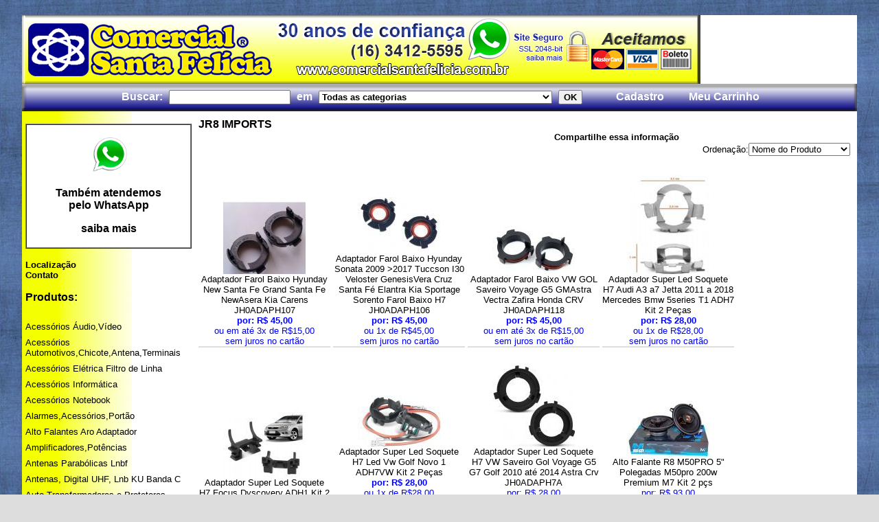

--- FILE ---
content_type: text/html
request_url: https://www.comercialsantafelicia.com.br/marca/?m=JR8+IMPORTS+Sao+Carlos_6M3
body_size: 25373
content:

<html lang="pt-BR">

<head>
<meta http-equiv="Content-Language" content="pt-br">
<meta http-equiv="Content-Type" content="text/html; charset=windows-1252">
<title>JR8 IMPORTS São Carlos / SP - Comercial Santa Felícia</title>
<meta name="Description" CONTENT="Confira os melhores produtos e as melhores ofertas da marca JR8 IMPORTS em São Carlos / SP no Comercial Santa Felícia"/>
<meta name="Keywords" CONTENT=""/>
<meta name="Desenvolvedor" content="https://www.strzero.com.br">
<link rel="preconnect" href="https://www2.comercialsantafelicia.com.br" crossorigin />
<link rel="dns-prefetch" href="https://www2.comercialsantafelicia.com.br" />
<link rel="preconnect" href="https://www3.comercialsantafelicia.com.br" crossorigin />
<link rel="dns-prefetch" href="https://www3.comercialsantafelicia.com.br" />
<link rel="preconnect" href="https://www4.comercialsantafelicia.com.br" crossorigin />
<link rel="dns-prefetch" href="https://www4.comercialsantafelicia.com.br" />
<link rel="preconnect" href="https://www5.comercialsantafelicia.com.br" crossorigin />
<link rel="dns-prefetch" href="https://www5.comercialsantafelicia.com.br" />
<meta name="Site Ativo desde 15/01/2026 19:52:18">
<link rel='image_src' href='https://www.comercialsantafelicia.com.br/favicon1.png' />

<meta http-equiv="imagetoolbar" CONTENT="no"/>
<ascript type="text/javascript" language="javascript" src="/_fonte/lytebox/js/lytebox.js"></script>
<style type="text/css" media="screen">
#lbOverlay{position:fixed;top:0;left:0;z-index:99998;width:100%;height:500px;}
#lbOverlay.grey{background-color:#000000;}
#lbOverlay.red{background-color:#330000;}
#lbOverlay.green{background-color:#003300;}
#lbOverlay.blue{background-color:#011D50;}
#lbOverlay.gold{background-color:#666600;}
#lbMain{position:absolute;left:0;width:100%;z-index:99999;text-align:center;line-height:0;}
#lbMain a img{border:none;}
#lbOuterContainer{position:relative;background-color:#fff;width:200px;height:200px;margin:0 auto;}
#lbOuterContainer.grey{border:3px solid #888888;}
#lbOuterContainer.red{border:3px solid #DD0000;}
#lbOuterContainer.green{border:3px solid #00B000;}
#lbOuterContainer.blue{border:3px solid #5F89D8;}
#lbOuterContainer.gold{border:3px solid #B0B000;}
#lbDetailsContainer{font:10px Verdana, Helvetica, sans-serif;background-color:#fff;width:100%;line-height:1.4em;overflow:auto;margin:0 auto;}
#lbDetailsContainer.grey{border:3px solid #888888;border-top:none;}
#lbDetailsContainer.red{border:3px solid #DD0000;border-top:none;}
#lbDetailsContainer.green{border:3px solid #00B000;border-top:none;}
#lbDetailsContainer.blue{border:3px solid #5F89D8;border-top:none;}
#lbDetailsContainer.gold{border:3px solid #B0B000;border-top:none;}
#lbImageContainer, #lbIframeContainer{padding:10px;}
#lbLoading{position:absolute;top:45%;left:0%;height:32px;width:100%;text-align:center;line-height:0;background:url(/_fonte/lytebox/images/loading.gif) center no-repeat;}
#lbHoverNav{position:absolute;top:0;left:0;height:100%;width:100%;z-index:10;}
#lbImageContainer>#lbHoverNav{left:0;}
#lbHoverNav a{outline:none;}
#lbPrev{width:49%;height:100%;background:transparent url(/_fonte/lytebox/images/blank.gif) no-repeat;display:block;left:0;float:left;}
#lbPrev.grey:hover, #lbPrev.grey:visited:hover{background:url(/_fonte/lytebox/images/prev_grey.gif) left 15% no-repeat;}
#lbPrev.red:hover, #lbPrev.red:visited:hover{background:url(/_fonte/lytebox/images/prev_red.gif) left 15% no-repeat;}
#lbPrev.green:hover, #lbPrev.green:visited:hover{background:url(/_fonte/lytebox/images/prev_green.gif) left 15% no-repeat;}
#lbPrev.blue:hover, #lbPrev.blue:visited:hover{background:url(/_fonte/lytebox/images/prev_blue.gif) left 15% no-repeat;}
#lbPrev.gold:hover, #lbPrev.gold:visited:hover{background:url(/_fonte/lytebox/images/prev_gold.gif) left 15% no-repeat;}
#lbNext{width:49%;height:100%;background:transparent url(/_fonte/lytebox/images/blank.gif) no-repeat;display:block;right:0;float:right;}
#lbNext.grey:hover, #lbNext.grey:visited:hover{background:url(/_fonte/lytebox/images/next_grey.gif) right 15% no-repeat;}
#lbNext.red:hover, #lbNext.red:visited:hover{background:url(/_fonte/lytebox/images/next_red.gif) right 15% no-repeat;}
#lbNext.green:hover, #lbNext.green:visited:hover{background:url(/_fonte/lytebox/images/next_green.gif) right 15% no-repeat;}
#lbNext.blue:hover, #lbNext.blue:visited:hover{background:url(/_fonte/lytebox/images/next_blue.gif) right 15% no-repeat;}
#lbNext.gold:hover, #lbNext.gold:visited:hover{background:url(/_fonte/lytebox/images/next_gold.gif) right 15% no-repeat;}
#lbPrev2, #lbNext2{text-decoration:none;font-weight:bold;}
#lbPrev2.grey, #lbNext2.grey, #lbSpacer.grey{color:#333333;}
#lbPrev2.red, #lbNext2.red, #lbSpacer.red{color:#620000;}
#lbPrev2.green, #lbNext2.green, #lbSpacer.green{color:#003300;}
#lbPrev2.blue, #lbNext2.blue, #lbSpacer.blue{color:#01379E;}
#lbPrev2.gold, #lbNext2.gold, #lbSpacer.gold{color:#666600;}
#lbPrev2_Off, #lbNext2_Off{font-weight:bold;}
#lbPrev2_Off.grey, #lbNext2_Off.grey{color:#CCCCCC;}
#lbPrev2_Off.red, #lbNext2_Off.red{color:#FFCCCC;}
#lbPrev2_Off.green, #lbNext2_Off.green{color:#82FF82;}
#lbPrev2_Off.blue, #lbNext2_Off.blue{color:#B7CAEE;}
#lbPrev2_Off.gold, #lbNext2_Off.gold{color:#E1E100;}
#lbDetailsData{padding:0 10px;}
#lbDetailsData.grey{color:#333333;}
#lbDetailsData.red{color:#620000;}
#lbDetailsData.green{color:#003300;}
#lbDetailsData.blue{color:#01379E;}
#lbDetailsData.gold{color:#666600;}
#lbDetails{width:60%;float:left;text-align:left;}
#lbCaption{display:block;font-weight:bold;}
#lbNumberDisplay{float:left;display:block;padding-bottom:1.0em;}
#lbNavDisplay{float:left;display:block;padding-bottom:1.0em;}
#lbClose{width:64px;height:28px;float:right;margin-bottom:1px;}
#lbClose.grey{background:url(/_fonte/lytebox/images/close_grey.gif) no-repeat;}
#lbClose.red{background:url(/_fonte/lytebox/images/close_red.gif) no-repeat;}
#lbClose.green{background:url(/_fonte/lytebox/images/close_green.gif) no-repeat;}
#lbClose.blue{background:url(/_fonte/lytebox/images/close_blue.gif) no-repeat;}
#lbClose.gold{background:url(/_fonte/lytebox/images/close_gold.gif) no-repeat;}
#lbPlay{width:64px;height:28px;float:right;margin-bottom:1px;}
#lbPlay.grey{background:url(/_fonte/lytebox/images/play_grey.png) no-repeat;}
#lbPlay.red{background:url(/_fonte/lytebox/images/play_red.png) no-repeat;}
#lbPlay.green{background:url(/_fonte/lytebox/images/play_green.png) no-repeat;}
#lbPlay.blue{background:url(/_fonte/lytebox/images/play_blue.png) no-repeat;}
#lbPlay.gold{background:url(/_fonte/lytebox/images/play_gold.png) no-repeat;}
#lbPause{width:64px;height:28px;float:right;margin-bottom:1px;}
#lbPause.grey{background:url(/_fonte/lytebox/images/pause_grey.png) no-repeat;}
#lbPause.red{background:url(/_fonte/lytebox/images/pause_red.gif) no-repeat;}
#lbPause.green{background:url(/_fonte/lytebox/images/pause_green.gif) no-repeat;}
#lbPause.blue{background:url(/_fonte/lytebox/images/pause_blue.gif) no-repeat;}
#lbPause.gold{background:url(/_fonte/lytebox/images/pause_gold.gif) no-repeat;}
</style>
<link rel="icon" href="/favicon1.png" type="image/png">
<link rel="shortcut icon" href="/favicon1.png" type="image/png">
<style type="text/css">
<!--
a:visited {text-decoration: none; color: #000000}
a:hover   {text-decoration: none; color: #000000; cursor: hand}
a:link    {text-decoration: none; color: #000000}
a.link001:visited {text-decoration: none; color: #000000}
a.link001:hover   {text-decoration: underline; color: #000000; cursor: hand}
a.link001:link    {text-decoration: none; color: #000000}
a.link002:visited {text-decoration: none; color: #FFFFFF}
a.link002:hover   {text-decoration: underline; color: #FFFFFF; cursor: hand}
a.link002:link    {text-decoration: none; color: #FFFFFF}

ul.lista {
  width: 100%;
  list-style-type: none;
  padding:0px;
  margin: 0;
}

ul.lista li{
  display:inline-block;
  padding:0px;
}
-->
</style>
</head>

<body bgcolor="#DDDDDD" topmargin="0" background="/_fig/fundobg_1_001.jpg" leftmargin="0" rightmargin="0" bottommargin="0" marginwidth="0" marginheight="0">


<script>
  (function(i,s,o,g,r,a,m){i['GoogleAnalyticsObject']=r;i[r]=i[r]||function(){
  (i[r].q=i[r].q||[]).push(arguments)},i[r].l=1*new Date();a=s.createElement(o),
  m=s.getElementsByTagName(o)[0];a.async=1;a.src=g;m.parentNode.insertBefore(a,m)
  })(window,document,'script','//www.google-analytics.com/analytics.js','ga');

  ga('create', 'UA-4215670-38', 'auto');
  ga('send', 'pageview');

</script>


<div align="center">
<table cellspacing="1" style="width: 100%" border="0">
	<tr>
		<td>&nbsp;</td>
		<td>&nbsp;</td>
	</tr>
</table>
<table border="0" width="95%" qqqwidth="995" cellspacing="0" cellpadding="0" bgcolor="#FFFFFF">

	<tr>
	    <td colspan="4">

	    <table border="0" cellpadding="0" cellspacing="0">
	    <tr>
		<td nowrap bgcolor="#FFFF00">
		<a href="/"><img src="/_fig/topo013-esquerda.png" border="0" qqqusemap="#FPMap884a"></a></td>
		<td align="center" background="/_fig/topo013-fundo.png" width="100%"><img src="/_fig/topo013-meio.png" border="0" qqqusemap="#FPMap884a"></td>
		<td nowrap><img src="/_fig/topo013-direita.png" border="0"></td></td>
		</tr>
    	</table>
    	
		</td>
	</tr>

	<tr>
		<td height="40" colspan="4">

	<table border="0" width="100%" cellpadding="0" cellspacing="0">
	<tr background="/_fig/fundopesq_1_001_meio.png">
		<td nowrap><img src="../_fig/fundopesq_1_001_esquerda.png" width="9" height="40"></td>
		<td width="100%"><script language="JavaScript"><!--
function validatorformpesqprodtopo(theform)
{
  theform.btnpesquisarprodtopo.disabled=true;
  if (theform.txtpesquisarprodcat.value == "0" & theform.txtpesquisarprod.value == "")
  {
    alert("É necessário preencher o campo \"Buscar\" com alguma palavra.");
    theform.btnpesquisarprodtopo.disabled=false;
    theform.txtpesquisarprod.focus();
    return (false);
  }
  return (true);
}
// --></script>
<div align="center">
	<table border="0" cellspacing="3" cellpadding="3">
<form method="GET" action="/busca/" onsubmit="return validatorformpesqprodtopo(this);">
		<tr>
			<td><b><font face="Arial" color="#FFFFFF">Buscar:</font></b></td>
			<td>
	<font color="#FFFFFF" face="Arial">
	<input name="txtpesquisarprod" size="20" value="" style="font-weight: 700"></font></td>
			<td><b><font face="Arial" color="#FFFFFF">em</font></b></td>
			<td><font color="#FFFFFF" face="Arial">
			<select size="1" name="txtpesquisarprodcat" style="font-weight: 700">
			<option value="0">Todas as categorias</option>

			<option value="122"></option>   
   
			<option value="30">Acessórios Áudio,Vídeo</option>   
   
			<option value="1">Acessórios Automotivos,Chicote,Antena,Terminais</option>   
   
			<option value="40">Acessórios Elétrica Filtro de Linha</option>   
   
			<option value="29">Acessórios Informática</option>   
   
			<option value="23">Acessórios Notebook</option>   
   
			<option value="12">Alarmes,Acessórios,Portão</option>   
   
			<option value="4">Alto Falantes Aro Adaptador</option>   
   
			<option value="2">Amplificadores,Potências</option>   
   
			<option value="3">Antenas Parabólicas Lnbf</option>   
   
			<option value="11">Antenas, Digital UHF, Lnb KU Banda C</option>   
   
			<option value="26">Auto Transformadores e Protetores</option>   
   
			<option value="9">Bastão,Cola Mixers</option>   
   
			<option value="32">Buzinas,Aplicador Térmico</option>   
   
			<option value="41">Cabo de Energia Fita Isolante</option>   
   
			<option value="28">Cabos,RCA,HDMI,VGA,P2,Rede,Alicates</option>   
   
			<option value="126">Cadeado</option>   
   
			<option value="14">Caixas Seladas e Bazookas</option>   
   
			<option value="22">Calhas,Defletores de Chuva</option>   
   
			<option value="19">Câmeras Monitoramento e Segurança</option>   
   
			<option value="43">Capacitores, Chave Micro, Relé</option>   
   
			<option value="25">Carregadores,Fontes ,Inversores</option>   
   
			<option value="36">Chave L/D, Plugues Pino Enérgia,Terminais</option>   
   
			<option value="34">Controles Remoto AR,TV,Extensor Remoto</option>   
   
			<option value="8">Conversores, Receptores Digitais e Analógicos</option>   
   
			<option value="6">Drivers, Cornetas e Dutos</option>   
   
			<option value="125">Fio Paralelo Cabo PP</option>   
   
			<option value="33">Game,Fone Ouvido,Microfone</option>   
   
			<option value="42">Higienização Lubrificação</option>   
   
			<option value="20">Lanternas, Leds e Luminárias/Lâmpadas/Refletores</option>   
   
			<option value="123">Magnetron suportes</option>   
   
			<option value="39">Molduras 2Din, cinta Radio,CD Players</option>   
   
			<option value="5">MP3,MP5,CD,DVD Players,Molduras</option>   
   
			<option value="35">Multimetros,Ferramentas</option>   
   
			<option value="17">Pen Drives e Cartão Sd e Controles Ventiladores</option>   
   
			<option value="31">Pilhas,Baterias, Alarme,Automotiva</option>   
   
			<option value="15">Pilhas,Baterias, Carregadores e Garras Jacaré</option>   
   
			<option value="38">Portão Eletrônico, Controles</option>   
   
			<option value="13">Reparos de Driver e Tweeters</option>   
   
			<option value="24">Roteadores,Switchs</option>   
   
			<option value="27">Soldas,Ferros,Fusíveis</option>   
   
			<option value="16">Suporte para TVs e Celular</option>   
   
			<option value="21">Telas e Monitores e GPS</option>   
   
			<option value="10">Telefones,Extensão</option>   
   
			<option value="44">Telefonia Celular e Internet  Rural</option>   
   
			<option value="124">Tinta Spray</option>   
   
			<option value="7">Tweeters e Capacitores</option>   
   
			<option value="18">Vídeo Porteiros e Interfones</option>   
   
			<option value="37">Voltímetro,Amperímetro</option>   
   
			</select></font></td>
			<td><font face="Arial"><input type="submit" value="OK" name="btnpesquisarprodtopo" style="font-weight: 700"></font></td>

			<td><font face="Arial">&nbsp;&nbsp;&nbsp;&nbsp;&nbsp;&nbsp;&nbsp;&nbsp;&nbsp;&nbsp;<b><a href="/cadastro/menu" class="link002">Cadastro</a></b>&nbsp;&nbsp;&nbsp;&nbsp;&nbsp;&nbsp;&nbsp;&nbsp;
			<b><a href="/carrinho" class="link002">Meu Carrinho</a></b></font></td>

		</tr>
</form>
	</table>
</div></td>
		<td nowrap><img src="../_fig/fundopesq_1_001_direita.png" width="7" height="40"></td>
	</tr>
	</table>
		
		</td>
	</tr>
	<tr>
		<td width="160" valign="top" background="/_fig/menu_1_002.gif"><table border="0" cellspacing="0" cellpadding="0">
	<tr>
		<td nowrap width="5">&nbsp;</td>
		<td><br>

		<table border="1" cellspacing="0" cellpadding="0" width="100%">
			<tr>
				<td align="center" bgcolor="#FFFFFF">
				<br>
&nbsp;<font face="Arial"><a href="/whatsapp"><img border="0" src="../_fig/whatsapp_001.png" width="50" height="50"></a><br>
				<br>
				<b>
				<a href="/whatsapp">Também atendemos<br>
				pelo WhatsApp</a></b></font><p><font face="Arial">
				</font></p>
				<p><b><font face="Arial"><a href="/whatsapp">saiba mais</a></font></b><br>
&nbsp;</td>
			</tr>
		</table>

<p><b><font face="Arial" size="2"><a href="/localizacao">Localização</a></font></b><br>
<b><font face="Arial" size="2"><a href="/contato">Contato</a></font></b></p>

<font face="Arial"><b>Produtos:<br>
</b></font><br>
<table cellpadding="0" cellspacing="0" border="0">

<tr><td><font face="Arial" size="2"><a href="/produtos/?c=Sao+Carlos_F1B2"></a></font></td></tr>
<tr><td height="8" nowrap></td></tr>
   
<tr><td><font face="Arial" size="2"><a href="/produtos/?c=Acessorios+Audio.Video+Sao+Carlos_BQ8E">Acessórios Áudio,Vídeo</a></font></td></tr>
<tr><td height="8" nowrap></td></tr>
   
<tr><td><font face="Arial" size="2"><a href="/produtos/?c=Acessorios+Automotivos.Chicote.Antena.Terminais+Sao+Carlos_D7SA">Acessórios Automotivos,Chicote,Antena,Terminais</a></font></td></tr>
<tr><td height="8" nowrap></td></tr>
   
<tr><td><font face="Arial" size="2"><a href="/produtos/?c=Acessorios+Eletrica+Filtro+de+Linha+Sao+Carlos_QF66">Acessórios Elétrica Filtro de Linha</a></font></td></tr>
<tr><td height="8" nowrap></td></tr>
   
<tr><td><font face="Arial" size="2"><a href="/produtos/?c=Acessorios+Informatica+Sao+Carlos_SI5L">Acessórios Informática</a></font></td></tr>
<tr><td height="8" nowrap></td></tr>
   
<tr><td><font face="Arial" size="2"><a href="/produtos/?c=Acessorios+Notebook+Sao+Carlos_KFQS">Acessórios Notebook</a></font></td></tr>
<tr><td height="8" nowrap></td></tr>
   
<tr><td><font face="Arial" size="2"><a href="/produtos/?c=Alarmes.Acessorios.Portao+Sao+Carlos_YT65">Alarmes,Acessórios,Portão</a></font></td></tr>
<tr><td height="8" nowrap></td></tr>
   
<tr><td><font face="Arial" size="2"><a href="/produtos/?c=Alto+Falantes+Aro+Adaptador+Sao+Carlos_F8DS">Alto Falantes Aro Adaptador</a></font></td></tr>
<tr><td height="8" nowrap></td></tr>
   
<tr><td><font face="Arial" size="2"><a href="/produtos/?c=Amplificadores.Potencias+Sao+Carlos_G9FD">Amplificadores,Potências</a></font></td></tr>
<tr><td height="8" nowrap></td></tr>
   
<tr><td><font face="Arial" size="2"><a href="/produtos/?c=Antenas+Parabolicas+Lnbf+Sao+Carlos_FSD8">Antenas Parabólicas Lnbf</a></font></td></tr>
<tr><td height="8" nowrap></td></tr>
   
<tr><td><font face="Arial" size="2"><a href="/produtos/?c=Antenas.+Digital+UHF.+Lnb+KU+Banda+C+Sao+Carlos_G8FG">Antenas, Digital UHF, Lnb KU Banda C</a></font></td></tr>
<tr><td height="8" nowrap></td></tr>
   
<tr><td><font face="Arial" size="2"><a href="/produtos/?c=Auto+Transformadores+e+Protetores+Sao+Carlos_JUE1">Auto Transformadores e Protetores</a></font></td></tr>
<tr><td height="8" nowrap></td></tr>
   
<tr><td><font face="Arial" size="2"><a href="/produtos/?c=Bastao.Cola+Mixers+Sao+Carlos_J8H0">Bastão,Cola Mixers</a></font></td></tr>
<tr><td height="8" nowrap></td></tr>
   
<tr><td><font face="Arial" size="2"><a href="/produtos/?c=Buzinas.Aplicador+Termico+Sao+Carlos_LSAL">Buzinas,Aplicador Térmico</a></font></td></tr>
<tr><td height="8" nowrap></td></tr>
   
<tr><td><font face="Arial" size="2"><a href="/produtos/?c=Cabo+de+Energia+Fita+Isolante+Sao+Carlos_JHL2">Cabo de Energia Fita Isolante</a></font></td></tr>
<tr><td height="8" nowrap></td></tr>
   
<tr><td><font face="Arial" size="2"><a href="/produtos/?c=Cabos.RCA.HDMI.VGA.P2.Rede.Alicates+Sao+Carlos_14N4">Cabos,RCA,HDMI,VGA,P2,Rede,Alicates</a></font></td></tr>
<tr><td height="8" nowrap></td></tr>
   
<tr><td><font face="Arial" size="2"><a href="/produtos/?c=Cadeado+Sao+Carlos_65YS">Cadeado</a></font></td></tr>
<tr><td height="8" nowrap></td></tr>
   
<tr><td><font face="Arial" size="2"><a href="/produtos/?c=Caixas+Seladas+e+Bazookas+Sao+Carlos_V98F">Caixas Seladas e Bazookas</a></font></td></tr>
<tr><td height="8" nowrap></td></tr>
   
<tr><td><font face="Arial" size="2"><a href="/produtos/?c=Calhas.Defletores+de+Chuva+Sao+Carlos_5QVE">Calhas,Defletores de Chuva</a></font></td></tr>
<tr><td height="8" nowrap></td></tr>
   
<tr><td><font face="Arial" size="2"><a href="/produtos/?c=Cameras+Monitoramento+e+Seguranca+Sao+Carlos_TR44">Câmeras Monitoramento e Segurança</a></font></td></tr>
<tr><td height="8" nowrap></td></tr>
   
<tr><td><font face="Arial" size="2"><a href="/produtos/?c=Capacitores.+Chave+Micro.+Rele+Sao+Carlos_GGKG">Capacitores, Chave Micro, Relé</a></font></td></tr>
<tr><td height="8" nowrap></td></tr>
   
<tr><td><font face="Arial" size="2"><a href="/produtos/?c=Carregadores.Fontes+.Inversores+Sao+Carlos_61KC">Carregadores,Fontes ,Inversores</a></font></td></tr>
<tr><td height="8" nowrap></td></tr>
   
<tr><td><font face="Arial" size="2"><a href="/produtos/?c=Chave+L/D.+Plugues+Pino+Energia.Terminais+Sao+Carlos_432A">Chave L/D, Plugues Pino Enérgia,Terminais</a></font></td></tr>
<tr><td height="8" nowrap></td></tr>
   
<tr><td><font face="Arial" size="2"><a href="/produtos/?c=Controles+Remoto+AR.TV.Extensor+Remoto+Sao+Carlos_QUVD">Controles Remoto AR,TV,Extensor Remoto</a></font></td></tr>
<tr><td height="8" nowrap></td></tr>
   
<tr><td><font face="Arial" size="2"><a href="/produtos/?c=Conversores.+Receptores+Digitais+e+Analogicos+Sao+Carlos_E8QW">Conversores, Receptores Digitais e Analógicos</a></font></td></tr>
<tr><td height="8" nowrap></td></tr>
   
<tr><td><font face="Arial" size="2"><a href="/produtos/?c=Drivers.+Cornetas+e+Dutos+Sao+Carlos_TER9">Drivers, Cornetas e Dutos</a></font></td></tr>
<tr><td height="8" nowrap></td></tr>
   
<tr><td><font face="Arial" size="2"><a href="/produtos/?c=Fio+Paralelo+Cabo+PP+Sao+Carlos_NQ1F">Fio Paralelo Cabo PP</a></font></td></tr>
<tr><td height="8" nowrap></td></tr>
   
<tr><td><font face="Arial" size="2"><a href="/produtos/?c=Game.Fone+Ouvido.Microfone+Sao+Carlos_U8LH">Game,Fone Ouvido,Microfone</a></font></td></tr>
<tr><td height="8" nowrap></td></tr>
   
<tr><td><font face="Arial" size="2"><a href="/produtos/?c=Higienizacao+Lubrificacao+Sao+Carlos_3A7L">Higienização Lubrificação</a></font></td></tr>
<tr><td height="8" nowrap></td></tr>
   
<tr><td><font face="Arial" size="2"><a href="/produtos/?c=Lanternas.+Leds+e+Luminarias/Lampadas/Refletores+Sao+Carlos_WSSA">Lanternas, Leds e Luminárias/Lâmpadas/Refletores</a></font></td></tr>
<tr><td height="8" nowrap></td></tr>
   
<tr><td><font face="Arial" size="2"><a href="/produtos/?c=Magnetron+suportes+Sao+Carlos_1QVF">Magnetron suportes</a></font></td></tr>
<tr><td height="8" nowrap></td></tr>
   
<tr><td><font face="Arial" size="2"><a href="/produtos/?c=Molduras+2Din.+cinta+Radio.CD+Players+Sao+Carlos_EUMG">Molduras 2Din, cinta Radio,CD Players</a></font></td></tr>
<tr><td height="8" nowrap></td></tr>
   
<tr><td><font face="Arial" size="2"><a href="/produtos/?c=MP3.MP5.CD.DVD+Players.Molduras+Sao+Carlos_B89G">MP3,MP5,CD,DVD Players,Molduras</a></font></td></tr>
<tr><td height="8" nowrap></td></tr>
   
<tr><td><font face="Arial" size="2"><a href="/produtos/?c=Multimetros.Ferramentas+Sao+Carlos_GLMN">Multimetros,Ferramentas</a></font></td></tr>
<tr><td height="8" nowrap></td></tr>
   
<tr><td><font face="Arial" size="2"><a href="/produtos/?c=Pen+Drives+e+Cartao+Sd+e+Controles+Ventiladores+Sao+Carlos_A7QQ">Pen Drives e Cartão Sd e Controles Ventiladores</a></font></td></tr>
<tr><td height="8" nowrap></td></tr>
   
<tr><td><font face="Arial" size="2"><a href="/produtos/?c=Pilhas.Baterias.+Alarme.Automotiva+Sao+Carlos_S4MB">Pilhas,Baterias, Alarme,Automotiva</a></font></td></tr>
<tr><td height="8" nowrap></td></tr>
   
<tr><td><font face="Arial" size="2"><a href="/produtos/?c=Pilhas.Baterias.+Carregadores+e+Garras+Jacare+Sao+Carlos_GG65">Pilhas,Baterias, Carregadores e Garras Jacaré</a></font></td></tr>
<tr><td height="8" nowrap></td></tr>
   
<tr><td><font face="Arial" size="2"><a href="/produtos/?c=Portao+Eletronico.+Controles+Sao+Carlos_QPKA">Portão Eletrônico, Controles</a></font></td></tr>
<tr><td height="8" nowrap></td></tr>
   
<tr><td><font face="Arial" size="2"><a href="/produtos/?c=Reparos+de+Driver+e+Tweeters+Sao+Carlos_HJKH">Reparos de Driver e Tweeters</a></font></td></tr>
<tr><td height="8" nowrap></td></tr>
   
<tr><td><font face="Arial" size="2"><a href="/produtos/?c=Roteadores.Switchs+Sao+Carlos_R5TW">Roteadores,Switchs</a></font></td></tr>
<tr><td height="8" nowrap></td></tr>
   
<tr><td><font face="Arial" size="2"><a href="/produtos/?c=Soldas.Ferros.Fusiveis+Sao+Carlos_1ZMW">Soldas,Ferros,Fusíveis</a></font></td></tr>
<tr><td height="8" nowrap></td></tr>
   
<tr><td><font face="Arial" size="2"><a href="/produtos/?c=Suporte+para+TVs+e+Celular+Sao+Carlos_T3WW">Suporte para TVs e Celular</a></font></td></tr>
<tr><td height="8" nowrap></td></tr>
   
<tr><td><font face="Arial" size="2"><a href="/produtos/?c=Telas+e+Monitores+e+GPS+Sao+Carlos_8XS5">Telas e Monitores e GPS</a></font></td></tr>
<tr><td height="8" nowrap></td></tr>
   
<tr><td><font face="Arial" size="2"><a href="/produtos/?c=Telefones.Extensao+Sao+Carlos_NB8M">Telefones,Extensão</a></font></td></tr>
<tr><td height="8" nowrap></td></tr>
   
<tr><td><font face="Arial" size="2"><a href="/produtos/?c=Telefonia+Celular+e+Internet+Rural+Sao+Carlos_T3GI">Telefonia Celular e Internet  Rural</a></font></td></tr>
<tr><td height="8" nowrap></td></tr>
   
<tr><td><font face="Arial" size="2"><a href="/produtos/?c=Tinta+Spray+Sao+Carlos_YD8A">Tinta Spray</a></font></td></tr>
<tr><td height="8" nowrap></td></tr>
   
<tr><td><font face="Arial" size="2"><a href="/produtos/?c=Tweeters+e+Capacitores+Sao+Carlos_G8F0">Tweeters e Capacitores</a></font></td></tr>
<tr><td height="8" nowrap></td></tr>
   
<tr><td><font face="Arial" size="2"><a href="/produtos/?c=Video+Porteiros+e+Interfones+Sao+Carlos_U658">Vídeo Porteiros e Interfones</a></font></td></tr>
<tr><td height="8" nowrap></td></tr>
   
<tr><td><font face="Arial" size="2"><a href="/produtos/?c=Voltimetro.Amperimetro+Sao+Carlos_V4XS">Voltímetro,Amperímetro</a></font></td></tr>
<tr><td height="8" nowrap></td></tr>
   
</table><br><b><font face="Arial" size="2"><a href="/marcas">Listar por Marcas</a></font></b></td>
	</tr>
</table>
<br></td>
		<td nowrap width="10">&nbsp;</td>
		<td qqqwidth="815" width="100%" valign="top"><font face="Arial" size="2">
<table border="0" width="100%" cellpadding="0" cellspacing="0">
  <tr>
    <td colspan="3" nowrap height="10"></td>
  </tr>
  <tr>
    <td colspan="3"><b>JR8 IMPORTS</b></td>
  </tr>
  <tr>
    <td align="right" width="100%"></td>
    <td align="right" width="250" nowrap><table border="0" width="250" cellspacing="0" cellpadding="0">
	<tr>
		<td><div align="center">
	<table border="0" cellspacing="1" cellpadding="1">
	<tr>
		<td colspan="2" nowrap align="center"><b><font face="Arial" size="2">Compartilhe essa informação</font></b></td>
	</tr>
	<tr height="35">
	<td></td>
	<td nowrap align="center"><div class="addthis_toolbox addthis_default_style addthis_32x32_style">
<a class="addthis_button_facebook_like" fb:like:layout="button_count"></a>
<a class="addthis_button_facebook"></a>
<a class="addthis_button_twitter"></a>
<a class="addthis_button_compact"></a>
</div>
<script type="text/javascript">var addthis_config = {"data_track_clickback":true};</script>
<script type="text/javascript" src="https://s7.addthis.com/js/250/addthis_widget.js#pubid=ra-4fbeddbc131b6501"></script>
</td>
	</tr>
</table></div></td>
	</tr>
</table>
</td>
    <td align="right">
<div align="right">
<table border="0" border="0" cellpadding="0" cellspacing="0">
<form method="POST" action="" name="formprodutosordenacao" id="formprodutosordenacao">

	<tr>
		<td nowrap align="right"><font face="Arial" size="2">Ordenação:</font></td>
		<td nowrap><select size="1" name="prdord" onchange="javascript:aplicarordemprodutos(this);">
<option value="nome" selected>Nome do Produto</option>
<option value="precomen">Preço (menor - maior)</option>
<option value="precomai">Preço (maior - menor)</option>
</select></td>
	</tr>

</form>
</table>
</div>
<script language="JavaScript"><!--
function aplicarordemprodutos(theobj)
{
  var opcaovalor = theobj.options[theobj.selectedIndex].value;
  var url="/marca/?m=JR8+IMPORTS+Sao+Carlos_6M3"+"&prdord="+opcaovalor;
  location.href=url;
}
// --></script>
<script language="JavaScript"><!--
function aplicarmarcaprodutos(theobj)
{
  var opcaovalor = theobj.options[theobj.selectedIndex].value;
  var url=""+"&prdmarca="+opcaovalor;
  location.href=url;
}
// --></script>
</td>
  </tr>
  <tr>
    <td colspan="3" nowrap height="10"></td>
  </tr>
</table>
<ul class='lista'>
<li><table border='0' cellspacing='0' cellpadding='0'>
<tr>
<td valign="top" align="center" width="192"><a href="/produto/?p=Adaptador+Farol+Baixo+Hyunday+New+Santa+Fe+Grand+Santa+Fe+NewAsera+Kia+Carens+JH0ADAPH107+Sao+Carlos_TTA8GHIU" class="link001"><font face="Arial" size="2"><img src="//www4.comercialsantafelicia.com.br/_fonte/ftprod.asp?c=TTA8GHIU" border="0" alt="Adaptador Farol Baixo Hyunday New Santa Fe Grand Santa Fe NewAsera Kia Carens JH0ADAPH107" width='120' height='108'><br>Adaptador Farol Baixo Hyunday New Santa Fe Grand Santa Fe NewAsera Kia Carens JH0ADAPH107</a><br>
<font color="#0000FF">

<b>por: R$ 45,00</b><br>

ou em até 3x de R$15,00<br>
sem juros no cartão</font></font>
</td></tr>
<tr><td height="2" bgcolor="#DDDDDD"></td></tr>
<tr><td height="20" nowrap></td></tr>
</table></li>

<li><table border='0' cellspacing='0' cellpadding='0'>
<tr>
<td valign="top" align="center" width="192"><a href="/produto/?p=Adaptador+Farol+Baixo+Hyunday+Sonata+2009+2017+Tuccson+I30+Veloster+GenesisVera+Cruz+Santa+Fe+Elantra+Kia+Sportage+Sorento+Farol+Baixo+H7+JH0ADAPH106+Sao+Carlos_DZG1NWUK" class="link001"><font face="Arial" size="2"><img src="//www2.comercialsantafelicia.com.br/_fonte/ftprod.asp?c=DZG1NWUK" border="0" alt="Adaptador Farol Baixo Hyunday Sonata 2009 >2017 Tuccson I30 Veloster GenesisVera Cruz Santa Fé Elantra Kia Sportage Sorento Farol Baixo H7 JH0ADAPH106" width='120' height='90'><br>Adaptador Farol Baixo Hyunday Sonata 2009 >2017 Tuccson I30 Veloster GenesisVera Cruz Santa Fé Elantra Kia Sportage Sorento Farol Baixo H7 JH0ADAPH106</a><br>
<font color="#0000FF">

<b>por: R$ 45,00</b><br>

ou 1x de R$45,00<br>
sem juros no cartão</font></font>
</td></tr>
<tr><td height="2" bgcolor="#DDDDDD"></td></tr>
<tr><td height="20" nowrap></td></tr>
</table></li>

<li><table border='0' cellspacing='0' cellpadding='0'>
<tr>
<td valign="top" align="center" width="192"><a href="/produto/?p=Adaptador+Farol+Baixo+VW+GOL+Saveiro+Voyage+G5+GMAstra+Vectra+Zafira+Honda+CRV+JH0ADAPH118+Sao+Carlos_IDE8Y4YE" class="link001"><font face="Arial" size="2"><img src="//www2.comercialsantafelicia.com.br/_fonte/ftprod.asp?c=IDE8Y4YE" border="0" alt="Adaptador Farol Baixo VW GOL Saveiro Voyage G5 GMAstra Vectra Zafira Honda CRV JH0ADAPH118" width='120' height='70'><br>Adaptador Farol Baixo VW GOL Saveiro Voyage G5 GMAstra Vectra Zafira Honda CRV JH0ADAPH118</a><br>
<font color="#0000FF">

<b>por: R$ 45,00</b><br>

ou em até 3x de R$15,00<br>
sem juros no cartão</font></font>
</td></tr>
<tr><td height="2" bgcolor="#DDDDDD"></td></tr>
<tr><td height="20" nowrap></td></tr>
</table></li>

<li><table border='0' cellspacing='0' cellpadding='0'>
<tr>
<td valign="top" align="center" width="192"><a href="/produto/?p=Adaptador+Super+Led+Soquete+H7+Audi+A3+a7+Jetta+2011+a+2018+Mercedes+Bmw+5series+T1+ADH7+Kit+2+Pecas+Sao+Carlos_KTEGPUCT" class="link001"><font face="Arial" size="2"><img src="//www3.comercialsantafelicia.com.br/_fonte/ftprod.asp?c=KTEGPUCT" border="0" alt="Adaptador Super Led Soquete H7 Audi A3 a7 Jetta 2011 a 2018 Mercedes Bmw 5series T1 ADH7 Kit 2 Peças" width='120' height='144'><br>Adaptador Super Led Soquete H7 Audi A3 a7 Jetta 2011 a 2018 Mercedes Bmw 5series T1 ADH7 Kit 2 Peças</a><br>
<font color="#0000FF">

<b>por: R$ 28,00</b><br>

ou 1x de R$28,00<br>
sem juros no cartão</font></font>
</td></tr>
<tr><td height="2" bgcolor="#DDDDDD"></td></tr>
<tr><td height="20" nowrap></td></tr>
</table></li>

<li><table border='0' cellspacing='0' cellpadding='0'>
<tr>
<td valign="top" align="center" width="192"><a href="/produto/?p=Adaptador+Super+Led+Soquete+H7+Focus+Dyscovery+ADH1+Kit+2+Pecas+Sao+Carlos_PSDZ5V4X" class="link001"><font face="Arial" size="2"><img src="//www3.comercialsantafelicia.com.br/_fonte/ftprod.asp?c=PSDZ5V4X" border="0" alt="Adaptador Super Led Soquete H7 Focus Dyscovery ADH1 Kit 2 Peças" width='120' height='103'><br>Adaptador Super Led Soquete H7 Focus Dyscovery ADH1 Kit 2 Peças</a><br>
<font color="#0000FF">

<b>por: R$ 28,00</b><br>

ou 1x de R$28,00<br>
sem juros no cartão</font></font>
</td></tr>
<tr><td height="2" bgcolor="#DDDDDD"></td></tr>
<tr><td height="20" nowrap></td></tr>
</table></li>

<li><table border='0' cellspacing='0' cellpadding='0'>
<tr>
<td valign="top" align="center" width="192"><a href="/produto/?p=Adaptador+Super+Led+Soquete+H7+Led+Vw+Golf+Novo+1+ADH7VW+Kit+2+Pecas+Sao+Carlos_25AEIMAX" class="link001"><font face="Arial" size="2"><img src="//www5.comercialsantafelicia.com.br/_fonte/ftprod.asp?c=25AEIMAX" border="0" alt="Adaptador Super Led Soquete H7 Led Vw Golf Novo 1 ADH7VW Kit 2 Peças" width='120' height='74'><br>Adaptador Super Led Soquete H7 Led Vw Golf Novo 1 ADH7VW Kit 2 Peças</a><br>
<font color="#0000FF">

<b>por: R$ 28,00</b><br>

ou 1x de R$28,00<br>
sem juros no cartão<br><br><font color="#FF0000"><b>INDISPONÍVEL</b><br>[<a href="/produto/?p=Adaptador+Super+Led+Soquete+H7+Led+Vw+Golf+Novo+1+ADH7VW+Kit+2+Pecas+Sao+Carlos_25AEIMAX" class="link001">avise-me</a>]</font></font></font>
</td></tr>
<tr><td height="2" bgcolor="#DDDDDD"></td></tr>
<tr><td height="20" nowrap></td></tr>
</table></li>

<li><table border='0' cellspacing='0' cellpadding='0'>
<tr>
<td valign="top" align="center" width="192"><a href="/produto/?p=Adaptador+Super+Led+Soquete+H7+VW+Saveiro+Gol+Voyage+G5+G7+Golf+2010+ate+2014+Astra+Crv+JH0ADAPH7A+Sao+Carlos_WR2X65GD" class="link001"><font face="Arial" size="2"><img src="//www4.comercialsantafelicia.com.br/_fonte/ftprod.asp?c=WR2X65GD" border="0" alt="Adaptador Super Led Soquete H7 VW Saveiro Gol Voyage G5 G7 Golf 2010 até 2014 Astra Crv JH0ADAPH7A" width='120' height='121'><br>Adaptador Super Led Soquete H7 VW Saveiro Gol Voyage G5 G7 Golf 2010 até 2014 Astra Crv JH0ADAPH7A</a><br>
<font color="#0000FF">

por: R$ 28,00<br>

<b>R$ 45,00 à vista no boleto bancário</b><br>

ou 1x de R$28,00<br>
sem juros no cartão</font></font>
</td></tr>
<tr><td height="2" bgcolor="#DDDDDD"></td></tr>
<tr><td height="20" nowrap></td></tr>
</table></li>

<li><table border='0' cellspacing='0' cellpadding='0'>
<tr>
<td valign="top" align="center" width="192"><a href="/produto/?p=Alto+Falante+R8+M50PRO+5+Polegadas+M50pro+200w+Premium+M7+Kit+2+pcs+Sao+Carlos_N8ANSGTC" class="link001"><font face="Arial" size="2"><img src="//www3.comercialsantafelicia.com.br/_fonte/ftprod.asp?c=N8ANSGTC" border="0" alt="Alto Falante R8 M50PRO 5&quot; Polegadas M50pro 200w Premium M7 Kit 2 pçs" width='120' height='82'><br>Alto Falante R8 M50PRO 5" Polegadas M50pro 200w Premium M7 Kit 2 pçs</a><br>
<font color="#0000FF">

por: R$ 93,00<br>

<b>R$ 85,00 à vista no boleto bancário</b><br>

ou em até 3x de R$31,00<br>
sem juros no cartão</font></font>
</td></tr>
<tr><td height="2" bgcolor="#DDDDDD"></td></tr>
<tr><td height="20" nowrap></td></tr>
</table></li>

<li><table border='0' cellspacing='0' cellpadding='0'>
<tr>
<td valign="top" align="center" width="192"><a href="/produto/?p=Borracha+de+Vedacao+para+Lampada+Leds+G10+L+7.5+x+A+5+cm+Kit+2+Pecas+Sao+Carlos_8GSCVUMY" class="link001"><font face="Arial" size="2"><img src="//www5.comercialsantafelicia.com.br/_fonte/ftprod.asp?c=8GSCVUMY" border="0" alt="Borracha de Vedação para Lampada Leds G10 L 7,5 x A 5 cm Kit 2 Peças" width='120' height='107'><br>Borracha de Vedação para Lampada Leds G10 L 7,5 x A 5 cm Kit 2 Peças</a><br>
<font color="#0000FF">

<b>por: R$ 38,00</b><br>

ou em até 2x de R$19,00<br>
sem juros no cartão</font></font>
</td></tr>
<tr><td height="2" bgcolor="#DDDDDD"></td></tr>
<tr><td height="20" nowrap></td></tr>
</table></li>

<li><table border='0' cellspacing='0' cellpadding='0'>
<tr>
<td valign="top" align="center" width="192"><a href="/produto/?p=Borracha+de+Vedacao+para+Lampada+Leds+G11+L+8+x+A+5.5+cm+Kit+2+Pecas+Sao+Carlos_2AGTVPPS" class="link001"><font face="Arial" size="2"><img src="//www5.comercialsantafelicia.com.br/_fonte/ftprod.asp?c=2AGTVPPS" border="0" alt="Borracha de Vedação para Lampada Leds G11 L 8 x A 5,5 cm Kit 2 Peças" width='120' height='107'><br>Borracha de Vedação para Lampada Leds G11 L 8 x A 5,5 cm Kit 2 Peças</a><br>
<font color="#0000FF">

<b>por: R$ 38,00</b><br>

ou em até 2x de R$19,00<br>
sem juros no cartão</font></font>
</td></tr>
<tr><td height="2" bgcolor="#DDDDDD"></td></tr>
<tr><td height="20" nowrap></td></tr>
</table></li>

<li><table border='0' cellspacing='0' cellpadding='0'>
<tr>
<td valign="top" align="center" width="192"><a href="/produto/?p=Borracha+de+Vedacao+para+Lampada+Leds+G19+L+9+x+A+6.5+cm+Kit+2+Pecas+Sao+Carlos_T1IA3TPE" class="link001"><font face="Arial" size="2"><img src="//www4.comercialsantafelicia.com.br/_fonte/ftprod.asp?c=T1IA3TPE" border="0" alt="Borracha de Vedação para Lampada Leds G19 L 9 x A 6,5 cm Kit 2 Peças" width='120' height='107'><br>Borracha de Vedação para Lampada Leds G19 L 9 x A 6,5 cm Kit 2 Peças</a><br>
<font color="#0000FF">

<b>por: R$ 38,00</b><br>

ou em até 2x de R$19,00<br>
sem juros no cartão</font></font>
</td></tr>
<tr><td height="2" bgcolor="#DDDDDD"></td></tr>
<tr><td height="20" nowrap></td></tr>
</table></li>

<li><table border='0' cellspacing='0' cellpadding='0'>
<tr>
<td valign="top" align="center" width="192"><a href="/produto/?p=Borracha+de+Vedacao+para+Lampada+Leds+G29+L+8.7+x+A+3.5+cm+Unitario+Sao+Carlos_ZKGW1IF1" class="link001"><font face="Arial" size="2"><img src="//www4.comercialsantafelicia.com.br/_fonte/ftprod.asp?c=ZKGW1IF1" border="0" alt="Borracha de Vedação para Lampada Leds G29 L 8,7 x A 3,5 cm Unitário" width='120' height='110'><br>Borracha de Vedação para Lampada Leds G29 L 8,7 x A 3,5 cm Unitário</a><br>
<font color="#0000FF">

<b>por: R$ 38,00</b><br>

ou em até 2x de R$19,00<br>
sem juros no cartão</font></font>
</td></tr>
<tr><td height="2" bgcolor="#DDDDDD"></td></tr>
<tr><td height="20" nowrap></td></tr>
</table></li>

<li><table border='0' cellspacing='0' cellpadding='0'>
<tr>
<td valign="top" align="center" width="192"><a href="/produto/?p=Camera+de+Re+JR8+Borboleta+Universal+Sao+Carlos_TBBCY7PG" class="link001"><font face="Arial" size="2"><img src="//www4.comercialsantafelicia.com.br/_fonte/ftprod.asp?c=TBBCY7PG" border="0" alt="Camera de Ré JR8 Borboleta Universal" width='120' height='107'><br>Camera de Ré JR8 Borboleta Universal</a><br>
<font color="#0000FF">

<b>por: R$ 69,00</b><br>

ou em até 4x de R$17,25<br>
sem juros no cartão</font></font>
</td></tr>
<tr><td height="2" bgcolor="#DDDDDD"></td></tr>
<tr><td height="20" nowrap></td></tr>
</table></li>

<li><table border='0' cellspacing='0' cellpadding='0'>
<tr>
<td valign="top" align="center" width="192"><a href="/produto/?p=Camera+de+Re+JR8+Tartaruga+Universal+Sao+Carlos_GEZSU4D7" class="link001"><font face="Arial" size="2"><img src="//www2.comercialsantafelicia.com.br/_fonte/ftprod.asp?c=GEZSU4D7" border="0" alt="Camera de Ré JR8 Tartaruga Universal" width='120' height='94'><br>Camera de Ré JR8 Tartaruga Universal</a><br>
<font color="#0000FF">

<b>por: R$ 55,00</b><br>

ou em até 3x de R$18,33<br>
sem juros no cartão</font></font>
</td></tr>
<tr><td height="2" bgcolor="#DDDDDD"></td></tr>
<tr><td height="20" nowrap></td></tr>
</table></li>

<li><table border='0' cellspacing='0' cellpadding='0'>
<tr>
<td valign="top" align="center" width="192"><a href="/produto/?p=Falantes+JR8+6X9+M69PRO+320W+PMPO+Polegadas+som+automotivo+premium+Triaxial+JR8+Kit+2pcs+Sao+Carlos_D2RBEUTS" class="link001"><font face="Arial" size="2"><img src="//www2.comercialsantafelicia.com.br/_fonte/ftprod.asp?c=D2RBEUTS" border="0" alt="Falantes JR8 6X9 M69PRO 320W PMPO Polegadas som automotivo premium Triaxial JR8 Kit 2pçs" width='120' height='74'><br>Falantes JR8 6X9 M69PRO 320W PMPO Polegadas som automotivo premium Triaxial JR8 Kit 2pçs</a><br>
<font color="#0000FF">

por: R$ 150,00<br>

<b>R$ 138,00 à vista no boleto bancário</b><br>

ou em até 10x de R$15,00<br>
sem juros no cartão</font></font>
</td></tr>
<tr><td height="2" bgcolor="#DDDDDD"></td></tr>
<tr><td height="20" nowrap></td></tr>
</table></li>

<li><table border='0' cellspacing='0' cellpadding='0'>
<tr>
<td valign="top" align="center" width="192"><a href="/produto/?p=Farol+Milha+Auxiliar+Mini+Quadrado+16+Leds+48+Watts+JHOFAMINI+48WQ+10+a+30+Volts+DC+6000k+Kit+2+pecas+Sao+Carlos_AMWGJS3S" class="link001"><font face="Arial" size="2"><img src="//www2.comercialsantafelicia.com.br/_fonte/ftprod.asp?c=AMWGJS3S" border="0" alt="Farol Milha Auxiliar Mini Quadrado 16 Leds 48 Watts JHOFAMINI 48WQ 10 a 30 Volts DC 6000k Kit 2 peças" width='120' height='83'><br>Farol Milha Auxiliar Mini Quadrado 16 Leds 48 Watts JHOFAMINI 48WQ 10 a 30 Volts DC 6000k Kit 2 peças</a><br>
<font color="#0000FF">

<b>por: R$ 95,00</b><br>

ou em até 3x de R$31,67<br>
sem juros no cartão</font></font>
</td></tr>
<tr><td height="2" bgcolor="#DDDDDD"></td></tr>
<tr><td height="20" nowrap></td></tr>
</table></li>

<li><table border='0' cellspacing='0' cellpadding='0'>
<tr>
<td valign="top" align="center" width="192"><a href="/produto/?p=Farol+Milha+Auxiliar+Mini+Redondo+14+Leds+42+Watts+JHOFAMINIWR14+10V+a+30Volts+6000k+Unitario+Sao+Carlos_7VERXX6D" class="link001"><font face="Arial" size="2"><img src="//www5.comercialsantafelicia.com.br/_fonte/ftprod.asp?c=7VERXX6D" border="0" alt="Farol Milha Auxiliar Mini Redondo 14 Leds 42 Watts JHOFAMINIWR14 10V a 30Volts 6000k Unitario" width='120' height='81'><br>Farol Milha Auxiliar Mini Redondo 14 Leds 42 Watts JHOFAMINIWR14 10V a 30Volts 6000k Unitario</a><br>
<font color="#0000FF">

<b>por: R$ 43,00</b><br>

ou em até 2x de R$21,50<br>
sem juros no cartão</font></font>
</td></tr>
<tr><td height="2" bgcolor="#DDDDDD"></td></tr>
<tr><td height="20" nowrap></td></tr>
</table></li>

<li><table border='0' cellspacing='0' cellpadding='0'>
<tr>
<td valign="top" align="center" width="192"><a href="/produto/?p=Kit+Lampada+Farol+Led+R8+Atom+H4+7400+Lumens+6000K+Sao+Carlos_13RXWGEU" class="link001"><font face="Arial" size="2"><img src="//www4.comercialsantafelicia.com.br/_fonte/ftprod.asp?c=13RXWGEU" border="0" alt="Kit Lâmpada Farol Led R8 Atom H4 7400 Lumens 6000K" width='120' height='117'><br>Kit Lâmpada Farol Led R8 Atom H4 7400 Lumens 6000K</a><br>
<font color="#0000FF">

por: R$ 120,00<br>

<b>R$ 110,00 à vista no boleto bancário</b><br>

ou em até 3x de R$40,00<br>
sem juros no cartão</font></font>
</td></tr>
<tr><td height="2" bgcolor="#DDDDDD"></td></tr>
<tr><td height="20" nowrap></td></tr>
</table></li>

<li><table border='0' cellspacing='0' cellpadding='0'>
<tr>
<td valign="top" align="center" width="192"><a href="/produto/?p=Kit+Lampada+Farol+Led+R8+Atom+M7+H4+3700+Lumens+8000K+Sao+Carlos_AN7WLWAT" class="link001"><font face="Arial" size="2"><img src="//www2.comercialsantafelicia.com.br/_fonte/ftprod.asp?c=AN7WLWAT" border="0" alt="Kit Lâmpada Farol Led R8 Atom M7 H4 3700 Lumens 8000K" width='120' height='117'><br>Kit Lâmpada Farol Led R8 Atom M7 H4 3700 Lumens 8000K</a><br>
<font color="#0000FF">

por: R$ 120,00<br>

<b>R$ 110,00 à vista no boleto bancário</b><br>

ou em até 3x de R$40,00<br>
sem juros no cartão</font></font>
</td></tr>
<tr><td height="2" bgcolor="#DDDDDD"></td></tr>
<tr><td height="20" nowrap></td></tr>
</table></li>

<li><table border='0' cellspacing='0' cellpadding='0'>
<tr>
<td valign="top" align="center" width="192"><a href="/produto/?p=Kit+Lampada+Farol+Led+R8+CC-LOT+H1+com+Canceler+35W+12V/24V+6500K+6000+Lumens+Sao+Carlos_AUYIYJEZ" class="link001"><font face="Arial" size="2"><img src="//www2.comercialsantafelicia.com.br/_fonte/ftprod.asp?c=AUYIYJEZ" border="0" alt="Kit Lâmpada Farol Led R8 CC-LOT H1 com Canceler 35W 12V/24V 6500K 6000 Lumens" width='120' height='120'><br>Kit Lâmpada Farol Led R8 CC-LOT H1 com Canceler 35W 12V/24V 6500K 6000 Lumens</a><br>
<font color="#0000FF">

<b>por: R$ 320,00</b><br>

ou em até 10x de R$32,00<br>
sem juros no cartão</font></font>
</td></tr>
<tr><td height="2" bgcolor="#DDDDDD"></td></tr>
<tr><td height="20" nowrap></td></tr>
</table></li>

<li><table border='0' cellspacing='0' cellpadding='0'>
<tr>
<td valign="top" align="center" width="192"><a href="/produto/?p=Kit+Lampada+Farol+Led+R8+CC-LOT+H4+com+Canceler+35W+12V/24V+6500K+6000+Lumens+Sao+Carlos_P66SXPAB" class="link001"><font face="Arial" size="2"><img src="//www3.comercialsantafelicia.com.br/_fonte/ftprod.asp?c=P66SXPAB" border="0" alt="Kit Lâmpada Farol Led R8 CC-LOT H4 com Canceler 35W 12V/24V 6500K 6000 Lumens" width='120' height='120'><br>Kit Lâmpada Farol Led R8 CC-LOT H4 com Canceler 35W 12V/24V 6500K 6000 Lumens</a><br>
<font color="#0000FF">

<b>por: R$ 350,00</b><br>

ou em até 10x de R$35,00<br>
sem juros no cartão</font></font>
</td></tr>
<tr><td height="2" bgcolor="#DDDDDD"></td></tr>
<tr><td height="20" nowrap></td></tr>
</table></li>

<li><table border='0' cellspacing='0' cellpadding='0'>
<tr>
<td valign="top" align="center" width="192"><a href="/produto/?p=Kit+Lampada+Farol+Led+R8+CC-LOT+H7+com+Canceler+35W+12V/24V+6500K+6000+Lumens+Sao+Carlos_IQCHZ5ER" class="link001"><font face="Arial" size="2"><img src="//www2.comercialsantafelicia.com.br/_fonte/ftprod.asp?c=IQCHZ5ER" border="0" alt="Kit Lâmpada Farol Led R8 CC-LOT H7 com Canceler 35W 12V/24V 6500K 6000 Lumens" width='120' height='120'><br>Kit Lâmpada Farol Led R8 CC-LOT H7 com Canceler 35W 12V/24V 6500K 6000 Lumens</a><br>
<font color="#0000FF">

<b>por: R$ 240,00</b><br>

ou em até 3x de R$80,00<br>
sem juros no cartão</font></font>
</td></tr>
<tr><td height="2" bgcolor="#DDDDDD"></td></tr>
<tr><td height="20" nowrap></td></tr>
</table></li>

<li><table border='0' cellspacing='0' cellpadding='0'>
<tr>
<td valign="top" align="center" width="192"><a href="/produto/?p=Kit+Lampada+Farol+Led+R8+CC-LOT+HB4+com+Canceler+35W+12V/24V+6500K+6000+Lumens+Sao+Carlos_WMUASTKG" class="link001"><font face="Arial" size="2"><img src="//www4.comercialsantafelicia.com.br/_fonte/ftprod.asp?c=WMUASTKG" border="0" alt="Kit Lâmpada Farol Led R8 CC-LOT HB4 com Canceler 35W 12V/24V 6500K 6000 Lumens" width='120' height='120'><br>Kit Lâmpada Farol Led R8 CC-LOT HB4 com Canceler 35W 12V/24V 6500K 6000 Lumens</a><br>
<font color="#0000FF">

<b>por: R$ 320,00</b><br>

ou em até 10x de R$32,00<br>
sem juros no cartão</font></font>
</td></tr>
<tr><td height="2" bgcolor="#DDDDDD"></td></tr>
<tr><td height="20" nowrap></td></tr>
</table></li>

<li><table border='0' cellspacing='0' cellpadding='0'>
<tr>
<td valign="top" align="center" width="192"><a href="/produto/?p=Kit+Lampada+Farol+Led+R8+CC-LOT+Ultra+Slim+H1+com+Cambus+35W+12V/24V+6500K+4000+Lumens+Sao+Carlos_MJHDIRBI" class="link001"><font face="Arial" size="2"><img src="//www3.comercialsantafelicia.com.br/_fonte/ftprod.asp?c=MJHDIRBI" border="0" alt="Kit Lâmpada Farol Led R8 CC-LOT Ultra Slim H1 com Cambus 35W 12V/24V 6500K 4000 Lumens" width='120' height='118'><br>Kit Lâmpada Farol Led R8 CC-LOT Ultra Slim H1 com Cambus 35W 12V/24V 6500K 4000 Lumens</a><br>
<font color="#0000FF">

<b>por: R$ 165,00</b><br>

ou em até 3x de R$55,00<br>
sem juros no cartão</font></font>
</td></tr>
<tr><td height="2" bgcolor="#DDDDDD"></td></tr>
<tr><td height="20" nowrap></td></tr>
</table></li>

<li><table border='0' cellspacing='0' cellpadding='0'>
<tr>
<td valign="top" align="center" width="192"><a href="/produto/?p=Kit+Lampada+Farol+Led+R8+CC-LOT+Ultra+Slim+H11+com+Cambus+35W+12V/24V+6500K+4000+Lumens+Sao+Carlos_JSVVTD5A" class="link001"><font face="Arial" size="2"><img src="//www3.comercialsantafelicia.com.br/_fonte/ftprod.asp?c=JSVVTD5A" border="0" alt="Kit Lâmpada Farol Led R8 CC-LOT Ultra Slim H11 com Cambus 35W 12V/24V 6500K 4000 Lumens" width='120' height='118'><br>Kit Lâmpada Farol Led R8 CC-LOT Ultra Slim H11 com Cambus 35W 12V/24V 6500K 4000 Lumens</a><br>
<font color="#0000FF">

<b>por: R$ 165,00</b><br>

ou em até 3x de R$55,00<br>
sem juros no cartão</font></font>
</td></tr>
<tr><td height="2" bgcolor="#DDDDDD"></td></tr>
<tr><td height="20" nowrap></td></tr>
</table></li>

<li><table border='0' cellspacing='0' cellpadding='0'>
<tr>
<td valign="top" align="center" width="192"><a href="/produto/?p=Kit+Lampada+Farol+Led+R8+CC-LOT+Ultra+Slim+H15+com+Cambus+35W+12V/24V+6500K+4000+Lumens+Sao+Carlos_JDCQPJ2W" class="link001"><font face="Arial" size="2"><img src="//www3.comercialsantafelicia.com.br/_fonte/ftprod.asp?c=JDCQPJ2W" border="0" alt="Kit Lâmpada Farol Led R8 CC-LOT Ultra Slim H15 com Cambus 35W 12V/24V 6500K 4000 Lumens" width='120' height='118'><br>Kit Lâmpada Farol Led R8 CC-LOT Ultra Slim H15 com Cambus 35W 12V/24V 6500K 4000 Lumens</a><br>
<font color="#0000FF">

<b>por: R$ 202,00</b><br>

ou em até 3x de R$67,33<br>
sem juros no cartão</font></font>
</td></tr>
<tr><td height="2" bgcolor="#DDDDDD"></td></tr>
<tr><td height="20" nowrap></td></tr>
</table></li>

<li><table border='0' cellspacing='0' cellpadding='0'>
<tr>
<td valign="top" align="center" width="192"><a href="/produto/?p=Kit+Lampada+Farol+Led+R8+CC-LOT+Ultra+Slim+H3+com+Cambus+35W+12V/24V+6500K+4000+Lumens+Sao+Carlos_H2PJGK4I" class="link001"><font face="Arial" size="2"><img src="//www2.comercialsantafelicia.com.br/_fonte/ftprod.asp?c=H2PJGK4I" border="0" alt="Kit Lâmpada Farol Led R8 CC-LOT Ultra Slim H3 com Cambus 35W 12V/24V 6500K 4000 Lumens" width='120' height='118'><br>Kit Lâmpada Farol Led R8 CC-LOT Ultra Slim H3 com Cambus 35W 12V/24V 6500K 4000 Lumens</a><br>
<font color="#0000FF">

<b>por: R$ 165,00</b><br>

ou em até 3x de R$55,00<br>
sem juros no cartão</font></font>
</td></tr>
<tr><td height="2" bgcolor="#DDDDDD"></td></tr>
<tr><td height="20" nowrap></td></tr>
</table></li>

<li><table border='0' cellspacing='0' cellpadding='0'>
<tr>
<td valign="top" align="center" width="192"><a href="/produto/?p=Kit+Lampada+Farol+Led+R8+CC-LOT+Ultra+Slim+H4+com+Cambus+35W+12V/24V+6500K+4000+Lumens+Sao+Carlos_RBRTDLM5" class="link001"><font face="Arial" size="2"><img src="//www3.comercialsantafelicia.com.br/_fonte/ftprod.asp?c=RBRTDLM5" border="0" alt="Kit Lâmpada Farol Led R8 CC-LOT Ultra Slim H4 com Cambus 35W 12V/24V 6500K 4000 Lumens" width='120' height='118'><br>Kit Lâmpada Farol Led R8 CC-LOT Ultra Slim H4 com Cambus 35W 12V/24V 6500K 4000 Lumens</a><br>
<font color="#0000FF">

<b>por: R$ 202,00</b><br>

ou em até 3x de R$67,33<br>
sem juros no cartão</font></font>
</td></tr>
<tr><td height="2" bgcolor="#DDDDDD"></td></tr>
<tr><td height="20" nowrap></td></tr>
</table></li>

<li><table border='0' cellspacing='0' cellpadding='0'>
<tr>
<td valign="top" align="center" width="192"><a href="/produto/?p=Kit+Lampada+Farol+Led+R8+CC-LOT+Ultra+Slim+H7+com+Cambus+35W+12V/24V+6500K+4000+Lumens+Sao+Carlos_C3UCGD8K" class="link001"><font face="Arial" size="2"><img src="//www2.comercialsantafelicia.com.br/_fonte/ftprod.asp?c=C3UCGD8K" border="0" alt="Kit Lâmpada Farol Led R8 CC-LOT Ultra Slim H7 com Cambus 35W 12V/24V 6500K 4000 Lumens" width='120' height='118'><br>Kit Lâmpada Farol Led R8 CC-LOT Ultra Slim H7 com Cambus 35W 12V/24V 6500K 4000 Lumens</a><br>
<font color="#0000FF">

<b>por: R$ 165,00</b><br>

ou em até 3x de R$55,00<br>
sem juros no cartão</font></font>
</td></tr>
<tr><td height="2" bgcolor="#DDDDDD"></td></tr>
<tr><td height="20" nowrap></td></tr>
</table></li>

<li><table border='0' cellspacing='0' cellpadding='0'>
<tr>
<td valign="top" align="center" width="192"><a href="/produto/?p=Kit+Lampada+Farol+Led+R8+CC-LOT+Ultra+Slim+HB3+com+Cambus+35W+12V/24V+6500K+4000+Lumens+Sao+Carlos_KDW5L7WR" class="link001"><font face="Arial" size="2"><img src="//www3.comercialsantafelicia.com.br/_fonte/ftprod.asp?c=KDW5L7WR" border="0" alt="Kit Lâmpada Farol Led R8 CC-LOT Ultra Slim HB3 com Cambus 35W 12V/24V 6500K 4000 Lumens" width='120' height='118'><br>Kit Lâmpada Farol Led R8 CC-LOT Ultra Slim HB3 com Cambus 35W 12V/24V 6500K 4000 Lumens</a><br>
<font color="#0000FF">

por: R$ 162,00<br>

<b>R$ 165,00 à vista no boleto bancário</b><br>

ou em até 3x de R$54,00<br>
sem juros no cartão<br><br><font color="#FF0000"><b>INDISPONÍVEL</b><br>[<a href="/produto/?p=Kit+Lampada+Farol+Led+R8+CC-LOT+Ultra+Slim+HB3+com+Cambus+35W+12V/24V+6500K+4000+Lumens+Sao+Carlos_KDW5L7WR" class="link001">avise-me</a>]</font></font></font>
</td></tr>
<tr><td height="2" bgcolor="#DDDDDD"></td></tr>
<tr><td height="20" nowrap></td></tr>
</table></li>

<li><table border='0' cellspacing='0' cellpadding='0'>
<tr>
<td valign="top" align="center" width="192"><a href="/produto/?p=Kit+Lampada+Farol+Led+R8+CC-LOT+Ultra+Slim+HB4+com+Cambus+35W+12V/24V+6500K+4000+Lumens+Sao+Carlos_NSRME13U" class="link001"><font face="Arial" size="2"><img src="//www3.comercialsantafelicia.com.br/_fonte/ftprod.asp?c=NSRME13U" border="0" alt="Kit Lâmpada Farol Led R8 CC-LOT Ultra Slim HB4 com Cambus 35W 12V/24V 6500K 4000 Lumens" width='120' height='118'><br>Kit Lâmpada Farol Led R8 CC-LOT Ultra Slim HB4 com Cambus 35W 12V/24V 6500K 4000 Lumens</a><br>
<font color="#0000FF">

<b>por: R$ 165,00</b><br>

ou em até 3x de R$55,00<br>
sem juros no cartão</font></font>
</td></tr>
<tr><td height="2" bgcolor="#DDDDDD"></td></tr>
<tr><td height="20" nowrap></td></tr>
</table></li>

<li><table border='0' cellspacing='0' cellpadding='0'>
<tr>
<td valign="top" align="center" width="192"><a href="/produto/?p=Kit+Lampada+Farol+Led+R8+CREE+H1+50W+12V+a+24V+6000+Lumens+6500K+com+Canceler+Sao+Carlos_SKS8LKTC" class="link001"><font face="Arial" size="2"><img src="//www3.comercialsantafelicia.com.br/_fonte/ftprod.asp?c=SKS8LKTC" border="0" alt="Kit Lâmpada Farol Led R8 CREE H1 50W 12V a 24V 6000 Lumens 6500K com Canceler" width='120' height='146'><br>Kit Lâmpada Farol Led R8 CREE H1 50W 12V a 24V 6000 Lumens 6500K com Canceler</a><br>
<font color="#0000FF">

por: R$ 135,00<br>

<b>R$ 125,00 à vista no boleto bancário</b><br>

ou em até 3x de R$45,00<br>
sem juros no cartão</font></font>
</td></tr>
<tr><td height="2" bgcolor="#DDDDDD"></td></tr>
<tr><td height="20" nowrap></td></tr>
</table></li>

<li><table border='0' cellspacing='0' cellpadding='0'>
<tr>
<td valign="top" align="center" width="192"><a href="/produto/?p=Kit+Lampada+Farol+Led+R8+CREE+H16+50W+12V+a+24V+6000+Lumens+6500K+com+Canceler+Sao+Carlos_MNPVMJLT" class="link001"><font face="Arial" size="2"><img src="//www3.comercialsantafelicia.com.br/_fonte/ftprod.asp?c=MNPVMJLT" border="0" alt="Kit Lâmpada Farol Led R8 CREE H16 50W 12V a 24V 6000 Lumens 6500K com Canceler" width='120' height='146'><br>Kit Lâmpada Farol Led R8 CREE H16 50W 12V a 24V 6000 Lumens 6500K com Canceler</a><br>
<font color="#0000FF">

por: R$ 135,00<br>

<b>R$ 125,00 à vista no boleto bancário</b><br>

ou em até 3x de R$45,00<br>
sem juros no cartão</font></font>
</td></tr>
<tr><td height="2" bgcolor="#DDDDDD"></td></tr>
<tr><td height="20" nowrap></td></tr>
</table></li>

<li><table border='0' cellspacing='0' cellpadding='0'>
<tr>
<td valign="top" align="center" width="192"><a href="/produto/?p=Kit+Lampada+Farol+Led+R8+CREE+H27+50W+12V+a+24V+6000+Lumens+6500K+com+Canceler+Sao+Carlos_FA1LA3K4" class="link001"><font face="Arial" size="2"><img src="//www2.comercialsantafelicia.com.br/_fonte/ftprod.asp?c=FA1LA3K4" border="0" alt="Kit Lâmpada Farol Led R8 CREE H27 50W 12V a 24V 6000 Lumens 6500K com Canceler" width='120' height='146'><br>Kit Lâmpada Farol Led R8 CREE H27 50W 12V a 24V 6000 Lumens 6500K com Canceler</a><br>
<font color="#0000FF">

por: R$ 135,00<br>

<b>R$ 125,00 à vista no boleto bancário</b><br>

ou em até 3x de R$45,00<br>
sem juros no cartão</font></font>
</td></tr>
<tr><td height="2" bgcolor="#DDDDDD"></td></tr>
<tr><td height="20" nowrap></td></tr>
</table></li>

<li><table border='0' cellspacing='0' cellpadding='0'>
<tr>
<td valign="top" align="center" width="192"><a href="/produto/?p=Kit+Lampada+Farol+Led+R8+Cree+H4+com+Canceler+50W+12Volts+6500K+6000+Lumens+Sao+Carlos_V33WL112" class="link001"><font face="Arial" size="2"><img src="//www4.comercialsantafelicia.com.br/_fonte/ftprod.asp?c=V33WL112" border="0" alt="Kit Lâmpada Farol Led R8 Cree H4 com Canceler 50W 12Volts 6500K 6000 Lumens" width='120' height='112'><br>Kit Lâmpada Farol Led R8 Cree H4 com Canceler 50W 12Volts 6500K 6000 Lumens</a><br>
<font color="#0000FF">

por: R$ 145,00<br>

<b>R$ 135,00 à vista no boleto bancário</b><br>

ou em até 3x de R$48,33<br>
sem juros no cartão</font></font>
</td></tr>
<tr><td height="2" bgcolor="#DDDDDD"></td></tr>
<tr><td height="20" nowrap></td></tr>
</table></li>

<li><table border='0' cellspacing='0' cellpadding='0'>
<tr>
<td valign="top" align="center" width="192"><a href="/produto/?p=Kit+Lampada+Farol+Led+R8+CREE+HB4+50W+12V+a+24V+6000+Lumens+6500K+com+Canceler+Sao+Carlos_LF7XPV6F" class="link001"><font face="Arial" size="2"><img src="//www3.comercialsantafelicia.com.br/_fonte/ftprod.asp?c=LF7XPV6F" border="0" alt="Kit Lâmpada Farol Led R8 CREE HB4 50W 12V a 24V 6000 Lumens 6500K com Canceler" width='120' height='146'><br>Kit Lâmpada Farol Led R8 CREE HB4 50W 12V a 24V 6000 Lumens 6500K com Canceler</a><br>
<font color="#0000FF">

por: R$ 135,00<br>

<b>R$ 125,00 à vista no boleto bancário</b><br>

ou em até 3x de R$45,00<br>
sem juros no cartão</font></font>
</td></tr>
<tr><td height="2" bgcolor="#DDDDDD"></td></tr>
<tr><td height="20" nowrap></td></tr>
</table></li>

<li><table border='0' cellspacing='0' cellpadding='0'>
<tr>
<td valign="top" align="center" width="192"><a href="/produto/?p=Kit+Lampada+Farol+Led+R8+H11+H8+35W+12V/24V+6500K+6000+Lumens+Sao+Carlos_ADTYV8GF" class="link001"><font face="Arial" size="2"><img src="//www2.comercialsantafelicia.com.br/_fonte/ftprod.asp?c=ADTYV8GF" border="0" alt="Kit Lâmpada Farol Led R8 H11 H8 35W 12V/24V 6500K 6000 Lumens" width='120' height='107'><br>Kit Lâmpada Farol Led R8 H11 H8 35W 12V/24V 6500K 6000 Lumens</a><br>
<font color="#0000FF">

<b>por: R$ 80,00</b><br>

ou em até 3x de R$26,67<br>
sem juros no cartão</font></font>
</td></tr>
<tr><td height="2" bgcolor="#DDDDDD"></td></tr>
<tr><td height="20" nowrap></td></tr>
</table></li>

<li><table border='0' cellspacing='0' cellpadding='0'>
<tr>
<td valign="top" align="center" width="192"><a href="/produto/?p=Kit+Lampada+Farol+Led+R8+H4+35W+12V/24V+6500K+6000+Lumens+Sao+Carlos_FGSACLUS" class="link001"><font face="Arial" size="2"><img src="//www2.comercialsantafelicia.com.br/_fonte/ftprod.asp?c=FGSACLUS" border="0" alt="Kit Lâmpada Farol Led R8 H4 35W 12V/24V 6500K 6000 Lumens" width='120' height='90'><br>Kit Lâmpada Farol Led R8 H4 35W 12V/24V 6500K 6000 Lumens</a><br>
<font color="#0000FF">

por: R$ 80,00<br>

<b>R$ 75,00 à vista no boleto bancário</b><br>

ou em até 3x de R$26,67<br>
sem juros no cartão</font></font>
</td></tr>
<tr><td height="2" bgcolor="#DDDDDD"></td></tr>
<tr><td height="20" nowrap></td></tr>
</table></li>

<li><table border='0' cellspacing='0' cellpadding='0'>
<tr>
<td valign="top" align="center" width="192"><a href="/produto/?p=Kit+Lampada+Farol+Led+R8+M7+Atom+9012+50W+12V+a+24V+Lumens+7400+par+6500K+Menor+Lampada+do+Mercado+Sao+Carlos_KLJB68QY" class="link001"><font face="Arial" size="2"><img src="//www3.comercialsantafelicia.com.br/_fonte/ftprod.asp?c=KLJB68QY" border="0" alt="Kit Lâmpada Farol Led R8 M7 Atom 9012 50W 12V a 24V Lumens 7400 par 6500K Menor Lâmpada do Mercado" width='120' height='119'><br>Kit Lâmpada Farol Led R8 M7 Atom 9012 50W 12V a 24V Lumens 7400 par 6500K Menor Lâmpada do Mercado</a><br>
<font color="#0000FF">

por: R$ 99,00<br>

<b>R$ 92,00 à vista no boleto bancário</b><br>

ou em até 3x de R$33,00<br>
sem juros no cartão</font></font>
</td></tr>
<tr><td height="2" bgcolor="#DDDDDD"></td></tr>
<tr><td height="20" nowrap></td></tr>
</table></li>

<li><table border='0' cellspacing='0' cellpadding='0'>
<tr>
<td valign="top" align="center" width="192"><a href="/produto/?p=Kit+Lampada+Farol+Led+R8+M7+Atom+H1+6500K+50W+12+Volts+Lumens+7400+par+Menor+Lampada+do+Mercado+Sao+Carlos_DQSS5AMW" class="link001"><font face="Arial" size="2"><img src="//www2.comercialsantafelicia.com.br/_fonte/ftprod.asp?c=DQSS5AMW" border="0" alt="Kit Lâmpada Farol Led R8 M7 Atom H1 6500K 50W 12 Volts Lumens 7400 par Menor Lâmpada do Mercado" width='120' height='119'><br>Kit Lâmpada Farol Led R8 M7 Atom H1 6500K 50W 12 Volts Lumens 7400 par Menor Lâmpada do Mercado</a><br>
<font color="#0000FF">

por: R$ 99,00<br>

<b>R$ 92,00 à vista no boleto bancário</b><br>

ou em até 3x de R$33,00<br>
sem juros no cartão</font></font>
</td></tr>
<tr><td height="2" bgcolor="#DDDDDD"></td></tr>
<tr><td height="20" nowrap></td></tr>
</table></li>

<li><table border='0' cellspacing='0' cellpadding='0'>
<tr>
<td valign="top" align="center" width="192"><a href="/produto/?p=Kit+Lampada+Farol+Led+R8+M7+Atom+H1+8000K+50W+12+Volts+Lumens+7400+par+Menor+Lampada+do+Mercado+Sao+Carlos_ZSC2PNHJ" class="link001"><font face="Arial" size="2"><img src="//www4.comercialsantafelicia.com.br/_fonte/ftprod.asp?c=ZSC2PNHJ" border="0" alt="Kit Lâmpada Farol Led R8 M7 Atom H1 8000K 50W 12 Volts Lumens 7400 par Menor Lâmpada do Mercado" width='120' height='117'><br>Kit Lâmpada Farol Led R8 M7 Atom H1 8000K 50W 12 Volts Lumens 7400 par Menor Lâmpada do Mercado</a><br>
<font color="#0000FF">

por: R$ 99,00<br>

<b>R$ 92,00 à vista no boleto bancário</b><br>

ou em até 3x de R$33,00<br>
sem juros no cartão</font></font>
</td></tr>
<tr><td height="2" bgcolor="#DDDDDD"></td></tr>
<tr><td height="20" nowrap></td></tr>
</table></li>

<li><table border='0' cellspacing='0' cellpadding='0'>
<tr>
<td valign="top" align="center" width="192"><a href="/produto/?p=Kit+Lampada+Farol+Led+R8+M7+Atom+H11+50W+12+Volts+Lumens+7400+par+8000K+Menor+Lampada+do+Mercado+Sao+Carlos_YZTUMW7D" class="link001"><font face="Arial" size="2"><img src="//www4.comercialsantafelicia.com.br/_fonte/ftprod.asp?c=YZTUMW7D" border="0" alt="Kit Lâmpada Farol Led R8 M7 Atom H11 50W 12 Volts Lumens 7400 par 8000K Menor Lâmpada do Mercado" width='120' height='117'><br>Kit Lâmpada Farol Led R8 M7 Atom H11 50W 12 Volts Lumens 7400 par 8000K Menor Lâmpada do Mercado</a><br>
<font color="#0000FF">

por: R$ 99,00<br>

<b>R$ 92,00 à vista no boleto bancário</b><br>

ou em até 3x de R$33,00<br>
sem juros no cartão</font></font>
</td></tr>
<tr><td height="2" bgcolor="#DDDDDD"></td></tr>
<tr><td height="20" nowrap></td></tr>
</table></li>

<li><table border='0' cellspacing='0' cellpadding='0'>
<tr>
<td valign="top" align="center" width="192"><a href="/produto/?p=Kit+Lampada+Farol+Led+R8+M7+Atom+H11+6500K+50W+12+Volts+Lumens+7400+par+Menor+Lampada+do+Mercado+Sao+Carlos_G2YPY44Q" class="link001"><font face="Arial" size="2"><img src="//www2.comercialsantafelicia.com.br/_fonte/ftprod.asp?c=G2YPY44Q" border="0" alt="Kit Lâmpada Farol Led R8 M7 Atom H11 6500K 50W 12 Volts Lumens 7400 par Menor Lâmpada do Mercado" width='120' height='149'><br>Kit Lâmpada Farol Led R8 M7 Atom H11 6500K 50W 12 Volts Lumens 7400 par Menor Lâmpada do Mercado</a><br>
<font color="#0000FF">

por: R$ 99,00<br>

<b>R$ 92,00 à vista no boleto bancário</b><br>

ou em até 3x de R$33,00<br>
sem juros no cartão</font></font>
</td></tr>
<tr><td height="2" bgcolor="#DDDDDD"></td></tr>
<tr><td height="20" nowrap></td></tr>
</table></li>

<li><table border='0' cellspacing='0' cellpadding='0'>
<tr>
<td valign="top" align="center" width="192"><a href="/produto/?p=Kit+Lampada+Farol+Led+R8+M7+Atom+H16+50W+12+Volts+Lumens+7400+par+6500K+Menor+Lampada+do+Mercado+JR8046-23+Sao+Carlos_G3UEYNSI" class="link001"><font face="Arial" size="2"><img src="//www2.comercialsantafelicia.com.br/_fonte/ftprod.asp?c=G3UEYNSI" border="0" alt="Kit Lâmpada Farol Led R8 M7 Atom H16 50W 12 Volts Lumens 7400 par 6500K Menor Lâmpada do Mercado JR8046-23" width='120' height='119'><br>Kit Lâmpada Farol Led R8 M7 Atom H16 50W 12 Volts Lumens 7400 par 6500K Menor Lâmpada do Mercado JR8046-23</a><br>
<font color="#0000FF">

por: R$ 99,00<br>

<b>R$ 92,00 à vista no boleto bancário</b><br>

ou em até 3x de R$33,00<br>
sem juros no cartão</font></font>
</td></tr>
<tr><td height="2" bgcolor="#DDDDDD"></td></tr>
<tr><td height="20" nowrap></td></tr>
</table></li>

<li><table border='0' cellspacing='0' cellpadding='0'>
<tr>
<td valign="top" align="center" width="192"><a href="/produto/?p=Kit+Lampada+Farol+Led+R8+M7+Atom+H16+50W+12+Volts+Lumens+7400+par+8000K+Menor+Lampada+do+Mercado+JR8045-23+Sao+Carlos_UR6CKQYS" class="link001"><font face="Arial" size="2"><img src="//www4.comercialsantafelicia.com.br/_fonte/ftprod.asp?c=UR6CKQYS" border="0" alt="Kit Lâmpada Farol Led R8 M7 Atom H16 50W 12 Volts Lumens 7400 par 8000K Menor Lâmpada do Mercado JR8045-23" width='120' height='117'><br>Kit Lâmpada Farol Led R8 M7 Atom H16 50W 12 Volts Lumens 7400 par 8000K Menor Lâmpada do Mercado JR8045-23</a><br>
<font color="#0000FF">

por: R$ 99,00<br>

<b>R$ 92,00 à vista no boleto bancário</b><br>

ou em até 3x de R$33,00<br>
sem juros no cartão</font></font>
</td></tr>
<tr><td height="2" bgcolor="#DDDDDD"></td></tr>
<tr><td height="20" nowrap></td></tr>
</table></li>

<li><table border='0' cellspacing='0' cellpadding='0'>
<tr>
<td valign="top" align="center" width="192"><a href="/produto/?p=Kit+Lampada+Farol+Led+R8+M7+Atom+H27+50W+12+Volts+Lumens+7400+par+6500K+Menor+Lampada+do+Mercado+880/881+Sao+Carlos_7N1FUTNM" class="link001"><font face="Arial" size="2"><img src="//www5.comercialsantafelicia.com.br/_fonte/ftprod.asp?c=7N1FUTNM" border="0" alt="Kit Lâmpada Farol Led R8 M7 Atom H27 50W 12 Volts Lumens 7400 par 6500K Menor Lâmpada do Mercado 880/881" width='120' height='153'><br>Kit Lâmpada Farol Led R8 M7 Atom H27 50W 12 Volts Lumens 7400 par 6500K Menor Lâmpada do Mercado 880/881</a><br>
<font color="#0000FF">

por: R$ 99,00<br>

<b>R$ 92,00 à vista no boleto bancário</b><br>

ou em até 3x de R$33,00<br>
sem juros no cartão</font></font>
</td></tr>
<tr><td height="2" bgcolor="#DDDDDD"></td></tr>
<tr><td height="20" nowrap></td></tr>
</table></li>

<li><table border='0' cellspacing='0' cellpadding='0'>
<tr>
<td valign="top" align="center" width="192"><a href="/produto/?p=Kit+Lampada+Farol+Led+R8+M7+Atom+H27+50W+12+Volts+Lumens+7400+par+8000K+Menor+Lampada+do+Mercado+880/881+Sao+Carlos_YYKJHDY2" class="link001"><font face="Arial" size="2"><img src="//www4.comercialsantafelicia.com.br/_fonte/ftprod.asp?c=YYKJHDY2" border="0" alt="Kit Lâmpada Farol Led R8 M7 Atom H27 50W 12 Volts Lumens 7400 par 8000K Menor Lâmpada do Mercado 880/881" width='120' height='117'><br>Kit Lâmpada Farol Led R8 M7 Atom H27 50W 12 Volts Lumens 7400 par 8000K Menor Lâmpada do Mercado 880/881</a><br>
<font color="#0000FF">

por: R$ 99,00<br>

<b>R$ 92,00 à vista no boleto bancário</b><br>

ou em até 3x de R$33,00<br>
sem juros no cartão</font></font>
</td></tr>
<tr><td height="2" bgcolor="#DDDDDD"></td></tr>
<tr><td height="20" nowrap></td></tr>
</table></li>

<li><table border='0' cellspacing='0' cellpadding='0'>
<tr>
<td valign="top" align="center" width="192"><a href="/produto/?p=Kit+Lampada+Farol+Led+R8+M7+Atom+H3+35W+12V+7400+Lumens+par+8000K+Menor+Lampada+do+Mercado+Sao+Carlos_XEUGQVXW" class="link001"><font face="Arial" size="2"><img src="//www4.comercialsantafelicia.com.br/_fonte/ftprod.asp?c=XEUGQVXW" border="0" alt="Kit Lâmpada Farol Led R8 M7 Atom H3 35W 12V 7400 Lumens par 8000K Menor Lâmpada do Mercado" width='120' height='118'><br>Kit Lâmpada Farol Led R8 M7 Atom H3 35W 12V 7400 Lumens par 8000K Menor Lâmpada do Mercado</a><br>
<font color="#0000FF">

por: R$ 99,00<br>

<b>R$ 92,00 à vista no boleto bancário</b><br>

ou em até 3x de R$33,00<br>
sem juros no cartão</font></font>
</td></tr>
<tr><td height="2" bgcolor="#DDDDDD"></td></tr>
<tr><td height="20" nowrap></td></tr>
</table></li>

<li><table border='0' cellspacing='0' cellpadding='0'>
<tr>
<td valign="top" align="center" width="192"><a href="/produto/?p=Kit+Lampada+Farol+Led+R8+M7+Atom+H3+50W+12V+a+24V+Lumens+7400+par+6500K+Menor+Lampada+do+Mercado+Sao+Carlos_2RFKN2EM" class="link001"><font face="Arial" size="2"><img src="//www5.comercialsantafelicia.com.br/_fonte/ftprod.asp?c=2RFKN2EM" border="0" alt="Kit Lâmpada Farol Led R8 M7 Atom H3 50W 12V a 24V Lumens 7400 par 6500K Menor Lâmpada do Mercado" width='120' height='128'><br>Kit Lâmpada Farol Led R8 M7 Atom H3 50W 12V a 24V Lumens 7400 par 6500K Menor Lâmpada do Mercado</a><br>
<font color="#0000FF">

por: R$ 99,00<br>

<b>R$ 92,00 à vista no boleto bancário</b><br>

ou em até 3x de R$33,00<br>
sem juros no cartão</font></font>
</td></tr>
<tr><td height="2" bgcolor="#DDDDDD"></td></tr>
<tr><td height="20" nowrap></td></tr>
</table></li>

<li><table border='0' cellspacing='0' cellpadding='0'>
<tr>
<td valign="top" align="center" width="192"><a href="/produto/?p=Kit+Lampada+Farol+Led+R8+M7+Atom+H7+6500K+50W+12+Volts+Lumens+7400+par+Menor+Lampada+do+Mercado+Sao+Carlos_F82MRXBB" class="link001"><font face="Arial" size="2"><img src="//www2.comercialsantafelicia.com.br/_fonte/ftprod.asp?c=F82MRXBB" border="0" alt="Kit Lâmpada Farol Led R8 M7 Atom H7 6500K 50W 12 Volts Lumens 7400 par Menor Lâmpada do Mercado" width='120' height='120'><br>Kit Lâmpada Farol Led R8 M7 Atom H7 6500K 50W 12 Volts Lumens 7400 par Menor Lâmpada do Mercado</a><br>
<font color="#0000FF">

por: R$ 99,00<br>

<b>R$ 92,00 à vista no boleto bancário</b><br>

ou em até 3x de R$33,00<br>
sem juros no cartão</font></font>
</td></tr>
<tr><td height="2" bgcolor="#DDDDDD"></td></tr>
<tr><td height="20" nowrap></td></tr>
</table></li>

<li><table border='0' cellspacing='0' cellpadding='0'>
<tr>
<td valign="top" align="center" width="192"><a href="/produto/?p=Kit+Lampada+Farol+Led+R8+M7+Atom+H7+8000K+50W+12+Volts+Lumens+7400+par+Menor+Lampada+do+Mercado+Sao+Carlos_MPG562XF" class="link001"><font face="Arial" size="2"><img src="//www3.comercialsantafelicia.com.br/_fonte/ftprod.asp?c=MPG562XF" border="0" alt="Kit Lâmpada Farol Led R8 M7 Atom H7 8000K 50W 12 Volts Lumens 7400 par Menor Lâmpada do Mercado" width='120' height='118'><br>Kit Lâmpada Farol Led R8 M7 Atom H7 8000K 50W 12 Volts Lumens 7400 par Menor Lâmpada do Mercado</a><br>
<font color="#0000FF">

por: R$ 99,00<br>

<b>R$ 92,00 à vista no boleto bancário</b><br>

ou em até 3x de R$33,00<br>
sem juros no cartão</font></font>
</td></tr>
<tr><td height="2" bgcolor="#DDDDDD"></td></tr>
<tr><td height="20" nowrap></td></tr>
</table></li>

<li><table border='0' cellspacing='0' cellpadding='0'>
<tr>
<td valign="top" align="center" width="192"><a href="/produto/?p=Kit+Lampada+Farol+Led+R8+M7+Atom+HB+50W+12V+a+24V+Lumens+7400+par+6500K+Menor+Lampada+do+Mercado+JR8084+-24+Sao+Carlos_DIZNJZBA" class="link001"><font face="Arial" size="2"><img src="//www2.comercialsantafelicia.com.br/_fonte/ftprod.asp?c=DIZNJZBA" border="0" alt="Kit Lâmpada Farol Led R8 M7 Atom HB 50W 12V a 24V Lumens 7400 par 6500K Menor Lâmpada do Mercado JR8084 -24" width='120' height='119'><br>Kit Lâmpada Farol Led R8 M7 Atom HB 50W 12V a 24V Lumens 7400 par 6500K Menor Lâmpada do Mercado JR8084 -24</a><br>
<font color="#0000FF">

por: R$ 99,00<br>

<b>R$ 92,00 à vista no boleto bancário</b><br>

ou em até 3x de R$33,00<br>
sem juros no cartão</font></font>
</td></tr>
<tr><td height="2" bgcolor="#DDDDDD"></td></tr>
<tr><td height="20" nowrap></td></tr>
</table></li>

<li><table border='0' cellspacing='0' cellpadding='0'>
<tr>
<td valign="top" align="center" width="192"><a href="/produto/?p=Kit+Lampada+Farol+Led+R8+M7+Atom+HB3+50W+12V+a+24V+Lumens+7400+par+8000K+Menor+Lampada+do+Mercado+JR8084+-24+Sao+Carlos_28FC2WIJ" class="link001"><font face="Arial" size="2"><img src="//www5.comercialsantafelicia.com.br/_fonte/ftprod.asp?c=28FC2WIJ" border="0" alt="Kit Lâmpada Farol Led R8 M7 Atom HB3 50W 12V a 24V Lumens 7400 par 8000K Menor Lâmpada do Mercado JR8084 -24" width='120' height='119'><br>Kit Lâmpada Farol Led R8 M7 Atom HB3 50W 12V a 24V Lumens 7400 par 8000K Menor Lâmpada do Mercado JR8084 -24</a><br>
<font color="#0000FF">

por: R$ 99,00<br>

<b>R$ 92,00 à vista no boleto bancário</b><br>

ou em até 3x de R$33,00<br>
sem juros no cartão</font></font>
</td></tr>
<tr><td height="2" bgcolor="#DDDDDD"></td></tr>
<tr><td height="20" nowrap></td></tr>
</table></li>

<li><table border='0' cellspacing='0' cellpadding='0'>
<tr>
<td valign="top" align="center" width="192"><a href="/produto/?p=Kit+Lampada+Farol+Led+R8+M7+Atom+HB4+35W+12+Volts+7400+Lumens+par+8000K+Menor+Lampada+do+Mercado+Sao+Carlos_513GN42Z" class="link001"><font face="Arial" size="2"><img src="//www5.comercialsantafelicia.com.br/_fonte/ftprod.asp?c=513GN42Z" border="0" alt="Kit Lâmpada Farol Led R8 M7 Atom HB4 35W 12 Volts 7400 Lumens par 8000K Menor Lâmpada do Mercado" width='120' height='118'><br>Kit Lâmpada Farol Led R8 M7 Atom HB4 35W 12 Volts 7400 Lumens par 8000K Menor Lâmpada do Mercado</a><br>
<font color="#0000FF">

por: R$ 99,00<br>

<b>R$ 92,00 à vista no boleto bancário</b><br>

ou em até 3x de R$33,00<br>
sem juros no cartão</font></font>
</td></tr>
<tr><td height="2" bgcolor="#DDDDDD"></td></tr>
<tr><td height="20" nowrap></td></tr>
</table></li>

<li><table border='0' cellspacing='0' cellpadding='0'>
<tr>
<td valign="top" align="center" width="192"><a href="/produto/?p=Kit+Lampada+Farol+Led+R8+M7+Atom+HB4+35W+12V+a+24V+Lumens+7400+par+6500K+Menor+Lampada+do+Mercado+Sao+Carlos_L4AARDU2" class="link001"><font face="Arial" size="2"><img src="//www3.comercialsantafelicia.com.br/_fonte/ftprod.asp?c=L4AARDU2" border="0" alt="Kit Lâmpada Farol Led R8 M7 Atom HB4 35W 12V a 24V Lumens 7400 par 6500K Menor Lâmpada do Mercado" width='120' height='119'><br>Kit Lâmpada Farol Led R8 M7 Atom HB4 35W 12V a 24V Lumens 7400 par 6500K Menor Lâmpada do Mercado</a><br>
<font color="#0000FF">

por: R$ 99,00<br>

<b>R$ 92,00 à vista no boleto bancário</b><br>

ou em até 3x de R$33,00<br>
sem juros no cartão</font></font>
</td></tr>
<tr><td height="2" bgcolor="#DDDDDD"></td></tr>
<tr><td height="20" nowrap></td></tr>
</table></li>

<li><table border='0' cellspacing='0' cellpadding='0'>
<tr>
<td valign="top" align="center" width="192"><a href="/produto/?p=Kit+Lampada+Farol+Led+R8+Premium+Crome+H1+35W+12V/24V+6500K+8000+Lumens+Sao+Carlos_BPDJHC7W" class="link001"><font face="Arial" size="2"><img src="//www2.comercialsantafelicia.com.br/_fonte/ftprod.asp?c=BPDJHC7W" border="0" alt="Kit Lâmpada Farol Led R8 Premium Crome H1 35W 12V/24V 6500K 8000 Lumens" width='120' height='120'><br>Kit Lâmpada Farol Led R8 Premium Crome H1 35W 12V/24V 6500K 8000 Lumens</a><br>
<font color="#0000FF">

por: R$ 125,00<br>

<b>R$ 115,00 à vista no boleto bancário</b><br>

ou em até 3x de R$41,67<br>
sem juros no cartão</font></font>
</td></tr>
<tr><td height="2" bgcolor="#DDDDDD"></td></tr>
<tr><td height="20" nowrap></td></tr>
</table></li>

<li><table border='0' cellspacing='0' cellpadding='0'>
<tr>
<td valign="top" align="center" width="192"><a href="/produto/?p=Kit+Lampada+Farol+Led+R8+Premium+Crome+H27+880/88135W+12V/24V+6500K+8000+Lumens+Sao+Carlos_A3TM2CBJ" class="link001"><font face="Arial" size="2"><img src="//www2.comercialsantafelicia.com.br/_fonte/ftprod.asp?c=A3TM2CBJ" border="0" alt="Kit Lâmpada Farol Led R8 Premium Crome H27 880/88135W 12V/24V 6500K 8000 Lumens" width='120' height='100'><br>Kit Lâmpada Farol Led R8 Premium Crome H27 880/88135W 12V/24V 6500K 8000 Lumens</a><br>
<font color="#0000FF">

por: R$ 125,00<br>

<b>R$ 115,00 à vista no boleto bancário</b><br>

ou em até 3x de R$41,67<br>
sem juros no cartão<br><br><font color="#FF0000"><b>INDISPONÍVEL</b><br>[<a href="/produto/?p=Kit+Lampada+Farol+Led+R8+Premium+Crome+H27+880/88135W+12V/24V+6500K+8000+Lumens+Sao+Carlos_A3TM2CBJ" class="link001">avise-me</a>]</font></font></font>
</td></tr>
<tr><td height="2" bgcolor="#DDDDDD"></td></tr>
<tr><td height="20" nowrap></td></tr>
</table></li>

<li><table border='0' cellspacing='0' cellpadding='0'>
<tr>
<td valign="top" align="center" width="192"><a href="/produto/?p=Kit+Lampada+Farol+Led+R8+Premium+Crome+H3+35W+12V/24V+6500K+6000+Lumens+Sao+Carlos_URE4YHWA" class="link001"><font face="Arial" size="2"><img src="//www4.comercialsantafelicia.com.br/_fonte/ftprod.asp?c=URE4YHWA" border="0" alt="Kit Lâmpada Farol Led R8 Premium Crome H3 35W 12V/24V 6500K 6000 Lumens" width='120' height='112'><br>Kit Lâmpada Farol Led R8 Premium Crome H3 35W 12V/24V 6500K 6000 Lumens</a><br>
<font color="#0000FF">

<b>por: R$ 125,00</b><br>

ou em até 3x de R$41,67<br>
sem juros no cartão</font></font>
</td></tr>
<tr><td height="2" bgcolor="#DDDDDD"></td></tr>
<tr><td height="20" nowrap></td></tr>
</table></li>

<li><table border='0' cellspacing='0' cellpadding='0'>
<tr>
<td valign="top" align="center" width="192"><a href="/produto/?p=Kit+Lampada+Farol+Led+R8+Premium+Crome+H4+35W+12V/24V+6500K+8000+Lumens+Sao+Carlos_YMAEVSL8" class="link001"><font face="Arial" size="2"><img src="//www4.comercialsantafelicia.com.br/_fonte/ftprod.asp?c=YMAEVSL8" border="0" alt="Kit Lâmpada Farol Led R8 Premium Crome H4 35W 12V/24V 6500K 8000 Lumens" width='120' height='149'><br>Kit Lâmpada Farol Led R8 Premium Crome H4 35W 12V/24V 6500K 8000 Lumens</a><br>
<font color="#0000FF">

por: R$ 135,00<br>

<b>R$ 125,00 à vista no boleto bancário</b><br>

ou em até 3x de R$45,00<br>
sem juros no cartão</font></font>
</td></tr>
<tr><td height="2" bgcolor="#DDDDDD"></td></tr>
<tr><td height="20" nowrap></td></tr>
</table></li>

<li><table border='0' cellspacing='0' cellpadding='0'>
<tr>
<td valign="top" align="center" width="192"><a href="/produto/?p=Kit+Lampada+Farol+Led+R8+Premium+Crome+H7+50W+12V/24V+6500K+8000+Lumens+Sao+Carlos_JPBU1E2M" class="link001"><font face="Arial" size="2"><img src="//www3.comercialsantafelicia.com.br/_fonte/ftprod.asp?c=JPBU1E2M" border="0" alt="Kit Lâmpada Farol Led R8 Premium Crome H7 50W 12V/24V 6500K 8000 Lumens" width='120' height='118'><br>Kit Lâmpada Farol Led R8 Premium Crome H7 50W 12V/24V 6500K 8000 Lumens</a><br>
<font color="#0000FF">

por: R$ 125,00<br>

<b>R$ 115,00 à vista no boleto bancário</b><br>

ou em até 3x de R$41,67<br>
sem juros no cartão</font></font>
</td></tr>
<tr><td height="2" bgcolor="#DDDDDD"></td></tr>
<tr><td height="20" nowrap></td></tr>
</table></li>

<li><table border='0' cellspacing='0' cellpadding='0'>
<tr>
<td valign="top" align="center" width="192"><a href="/produto/?p=Kit+Lampada+Farol+Led+R8+Premium+Crome+HB4+35W+12V/24V+6500K+6000+Lumens+Sao+Carlos_NQYN72IP" class="link001"><font face="Arial" size="2"><img src="//www3.comercialsantafelicia.com.br/_fonte/ftprod.asp?c=NQYN72IP" border="0" alt="Kit Lâmpada Farol Led R8 Premium Crome HB4 35W 12V/24V 6500K 6000 Lumens" width='120' height='120'><br>Kit Lâmpada Farol Led R8 Premium Crome HB4 35W 12V/24V 6500K 6000 Lumens</a><br>
<font color="#0000FF">

por: R$ 125,00<br>

<b>R$ 115,00 à vista no boleto bancário</b><br>

ou em até 3x de R$41,67<br>
sem juros no cartão</font></font>
</td></tr>
<tr><td height="2" bgcolor="#DDDDDD"></td></tr>
<tr><td height="20" nowrap></td></tr>
</table></li>

<li><table border='0' cellspacing='0' cellpadding='0'>
<tr>
<td valign="top" align="center" width="192"><a href="/produto/?p=Kit+Lampada+Farol+Led+R8+Premium+H11/H8+35W+12V/24V+6500K+6000+Lumens+Sao+Carlos_W1IQZ2YY" class="link001"><font face="Arial" size="2"><img src="//www4.comercialsantafelicia.com.br/_fonte/ftprod.asp?c=W1IQZ2YY" border="0" alt="Kit Lâmpada Farol Led R8 Premium H11/H8 35W 12V/24V 6500K 6000 Lumens" width='120' height='120'><br>Kit Lâmpada Farol Led R8 Premium H11/H8 35W 12V/24V 6500K 6000 Lumens</a><br>
<font color="#0000FF">

<b>por: R$ 125,00</b><br>

ou em até 3x de R$41,67<br>
sem juros no cartão</font></font>
</td></tr>
<tr><td height="2" bgcolor="#DDDDDD"></td></tr>
<tr><td height="20" nowrap></td></tr>
</table></li>

<li><table border='0' cellspacing='0' cellpadding='0'>
<tr>
<td valign="top" align="center" width="192"><a href="/produto/?p=Kit+Lampada+Farol+Led+R8+Premium+H1635W+12V/24V+6000K+8000+Lumens+Sao+Carlos_BF11M4AP" class="link001"><font face="Arial" size="2"><img src="//www2.comercialsantafelicia.com.br/_fonte/ftprod.asp?c=BF11M4AP" border="0" alt="Kit Lâmpada Farol Led R8 Premium H1635W 12V/24V 6000K 8000 Lumens" width='120' height='118'><br>Kit Lâmpada Farol Led R8 Premium H1635W 12V/24V 6000K 8000 Lumens</a><br>
<font color="#0000FF">

por: R$ 125,00<br>

<b>R$ 115,00 à vista no boleto bancário</b><br>

ou em até 3x de R$41,67<br>
sem juros no cartão<br><br><font color="#FF0000"><b>INDISPONÍVEL</b><br>[<a href="/produto/?p=Kit+Lampada+Farol+Led+R8+Premium+H1635W+12V/24V+6000K+8000+Lumens+Sao+Carlos_BF11M4AP" class="link001">avise-me</a>]</font></font></font>
</td></tr>
<tr><td height="2" bgcolor="#DDDDDD"></td></tr>
<tr><td height="20" nowrap></td></tr>
</table></li>

<li><table border='0' cellspacing='0' cellpadding='0'>
<tr>
<td valign="top" align="center" width="192"><a href="/produto/?p=Kit+Lampada+Farol+Ultra+Led+R8+H1+35W+12V/24V+6500K+6000+Lumens+Sao+Carlos_1TEFZP2U" class="link001"><font face="Arial" size="2"><img src="//www4.comercialsantafelicia.com.br/_fonte/ftprod.asp?c=1TEFZP2U" border="0" alt="Kit Lâmpada Farol Ultra Led R8 H1 35W 12V/24V 6500K 6000 Lumens" width='120' height='82'><br>Kit Lâmpada Farol Ultra Led R8 H1 35W 12V/24V 6500K 6000 Lumens</a><br>
<font color="#0000FF">

<b>por: R$ 85,00</b><br>

ou em até 3x de R$28,33<br>
sem juros no cartão</font></font>
</td></tr>
<tr><td height="2" bgcolor="#DDDDDD"></td></tr>
<tr><td height="20" nowrap></td></tr>
</table></li>

<li><table border='0' cellspacing='0' cellpadding='0'>
<tr>
<td valign="top" align="center" width="192"><a href="/produto/?p=Kit+Lampada+Super+Led+M7+H1+6000+Lumens+o+par+50+Watts+6500k+Sao+Carlos_BTM1BAC2" class="link001"><font face="Arial" size="2"><img src="//www2.comercialsantafelicia.com.br/_fonte/ftprod.asp?c=BTM1BAC2" border="0" alt="Kit Lâmpada Super Led M7 H1 6000 Lumens o par 50 Watts 6500k" width='120' height='108'><br>Kit Lâmpada Super Led M7 H1 6000 Lumens o par 50 Watts 6500k</a><br>
<font color="#0000FF">

por: R$ 60,00<br>

<b>R$ 55,00 à vista no boleto bancário</b><br>

ou em até 3x de R$20,00<br>
sem juros no cartão</font></font>
</td></tr>
<tr><td height="2" bgcolor="#DDDDDD"></td></tr>
<tr><td height="20" nowrap></td></tr>
</table></li>

<li><table border='0' cellspacing='0' cellpadding='0'>
<tr>
<td valign="top" align="center" width="192"><a href="/produto/?p=Kit+Lampada+Super+Led+M7+H4+6000+Lumens+o+par+50+Watts+6500k+Sao+Carlos_7JBACIF6" class="link001"><font face="Arial" size="2"><img src="//www5.comercialsantafelicia.com.br/_fonte/ftprod.asp?c=7JBACIF6" border="0" alt="Kit Lâmpada Super Led M7 H4 6000 Lumens o par 50 Watts 6500k" width='120' height='90'><br>Kit Lâmpada Super Led M7 H4 6000 Lumens o par 50 Watts 6500k</a><br>
<font color="#0000FF">

<b>por: R$ 90,00</b><br>

ou em até 3x de R$30,00<br>
sem juros no cartão</font></font>
</td></tr>
<tr><td height="2" bgcolor="#DDDDDD"></td></tr>
<tr><td height="20" nowrap></td></tr>
</table></li>

<li><table border='0' cellspacing='0' cellpadding='0'>
<tr>
<td valign="top" align="center" width="192"><a href="/produto/?p=Kit+Lampada+Super+Led+M7+H7+6000+Lumens+o+par+50+Watts+6500k+Sao+Carlos_8IAVDAT7" class="link001"><font face="Arial" size="2"><img src="//www5.comercialsantafelicia.com.br/_fonte/ftprod.asp?c=8IAVDAT7" border="0" alt="Kit Lâmpada Super Led M7 H7 6000 Lumens o par 50 Watts 6500k" width='120' height='114'><br>Kit Lâmpada Super Led M7 H7 6000 Lumens o par 50 Watts 6500k</a><br>
<font color="#0000FF">

por: R$ 60,00<br>

<b>R$ 55,00 à vista no boleto bancário</b><br>

ou em até 3x de R$20,00<br>
sem juros no cartão</font></font>
</td></tr>
<tr><td height="2" bgcolor="#DDDDDD"></td></tr>
<tr><td height="20" nowrap></td></tr>
</table></li>

<br>
<br></font></td>
		<td nowrap width="10">&nbsp;</td>
	</tr>

     <tr>
		<td width="160" nowrap valign="top" background="/_fig/menu_1_002.gif"></td>
		<td colspan="3" align="center"><iframe src="//www.facebook.com/plugins/likebox.php?href=https://www.facebook.com/ComercialSantaFelicia&width=728&height=290&show_faces=true&colorscheme=light&stream=false&border_color&header=true" scrolling="no" frameborder="0" style="border:medium none; overflow:hidden; width:728px; height:290px;" allowTransparency="true" marginwidth="0" marginheight="0" name="xx"></iframe></td>
	</tr>

	<tr>
		<td colspan="4">
		
	    <table border="0" cellpadding="0" cellspacing="0">
	    <tr>
		<td nowrap bgcolor="#FFFF00">
		<a href="/localizacao"><img src="/_fig/rodape013-esquerda.png" border="0"></a></td>
		<td align="center" background="/_fig/rodape013-fundo.png" width="100%"><a href="/contato"><img src="/_fig/rodape013-meio.png" border="0"></a></td>
		<td nowrap><a href="https://www.strzero.com.br" target="_blank"><img src="/_fig/rodape013-direita.png" border="0"></a></td></td>
		</tr>
    	</table>
		
        </td>
	</tr>
	<tr>
		<td colspan="4"><p align="center"><font face="Arial" size="1" color="#808080"><br>Calos Alberto Malvino Distribuidora de Materiais Elétricos e Eletrônicos - CNPJ 00.405.051/0001-01 - Rua Alberto Lanzoni, 534 - São Carlos/SP - CEP: 13.562-390 - Fone: (16) 3412-5595<br>
		Comercial Santa Felícia® é Marca Registrada de Carlos Alberto Malvino ME<br></font><br><font size="2" face="Arial">Copyright - 2026 - 
		www.comercialsantafelicia.com.br - Todos os direitos reservados.</font></td>
	</tr>
</table>
<table cellspacing="1" style="width: 100%" border="0">
	<tr>
		<td>&nbsp;</td>
		<td>&nbsp;</td>
	</tr>
</table>

</div>

<script type="text/javascript" language="javascript">
//***********************************************************************************************************************************/
//	LyteBox v3.22
//
//	 Author: Markus F. Hay
//  Website: http://www.dolem.com/lytebox
//	   Date: October 2, 2007
//	License: Creative Commons Attribution 3.0 License (http://creativecommons.org/licenses/by/3.0/)
// Browsers: Tested successfully on WinXP with the following browsers (using no DOCTYPE and Strict/Transitional/Loose DOCTYPES):
//				* Firefox: 2.0.0.7, 1.5.0.12
//				* Internet Explorer: 7.0, 6.0 SP2, 5.5 SP2
//				* Opera: 9.23
//
// Releases: For up-to-date and complete release information, visit http://www.dolem.com/forum/showthread.php?tid=62
//				* v3.22 (10/02/07)
//				* v3.21 (09/30/07)
//				* v3.20 (07/12/07)
//				* v3.10 (05/28/07)
//				* v3.00 (05/15/07)
//				* v2.02 (11/13/06)
//
//   Credit: LyteBox was originally derived from the Lightbox class (v2.02) that was written by Lokesh Dhakar. For more
//			 information please visit http://huddletogether.com/projects/lightbox2/
//***********************************************************************************************************************************/
Array.prototype.removeDuplicates = function () { for (var i = 1; i < this.length; i++) { if (this[i][0] == this[i-1][0]) { this.splice(i,1); } } }
Array.prototype.empty = function () { for (var i = 0; i <= this.length; i++) { this.shift(); } }
String.prototype.trim = function () { return this.replace(/^\s+|\s+$/g, ''); }

function LyteBox() {
	/*** Start Global Configuration ***/
		this.theme				= 'grey';	// themes: grey (default), red, green, blue, gold
		this.hideFlash			= true;		// controls whether or not Flash objects should be hidden
		this.outerBorder		= true;		// controls whether to show the outer grey (or theme) border
		this.resizeSpeed		= 10;		// controls the speed of the image resizing (1=slowest and 10=fastest)
		this.maxOpacity			= 80;		// higher opacity = darker overlay, lower opacity = lighter overlay
		this.navType			= 1;		// 1 = "Prev/Next" buttons on top left and left (default), 2 = "<< prev | next >>" links next to image number
		this.autoResize			= true;		// controls whether or not images should be resized if larger than the browser window dimensions
		this.doAnimations		= true;		// controls whether or not "animate" Lytebox, i.e. resize transition between images, fade in/out effects, etc.
		
		this.borderSize			= 12;		// if you adjust the padding in the CSS, you will need to update this variable -- otherwise, leave this alone...
	/*** End Global Configuration ***/
	
	/*** Configure Slideshow Options ***/
		this.slideInterval		= 5000;		// Change value (milliseconds) to increase/decrease the time between "slides" (10000 = 10 seconds)
		this.showNavigation		= true;		// true to display Next/Prev buttons/text during slideshow, false to hide
		this.showClose			= true;		// true to display the Close button, false to hide
		this.showDetails		= true;		// true to display image details (caption, count), false to hide
		this.showPlayPause		= true;		// true to display pause/play buttons next to close button, false to hide
		this.autoEnd			= true;		// true to automatically close Lytebox after the last image is reached, false to keep open
		this.pauseOnNextClick	= false;	// true to pause the slideshow when the "Next" button is clicked
        this.pauseOnPrevClick 	= true;		// true to pause the slideshow when the "Prev" button is clicked
	/*** End Slideshow Configuration ***/
	
	if(this.resizeSpeed > 10) { this.resizeSpeed = 10; }
	if(this.resizeSpeed < 1) { resizeSpeed = 1; }
	this.resizeDuration = (11 - this.resizeSpeed) * 0.15;
	this.resizeWTimerArray		= new Array();
	this.resizeWTimerCount		= 0;
	this.resizeHTimerArray		= new Array();
	this.resizeHTimerCount		= 0;
	this.showContentTimerArray	= new Array();
	this.showContentTimerCount	= 0;
	this.overlayTimerArray		= new Array();
	this.overlayTimerCount		= 0;
	this.imageTimerArray		= new Array();
	this.imageTimerCount		= 0;
	this.timerIDArray			= new Array();
	this.timerIDCount			= 0;
	this.slideshowIDArray		= new Array();
	this.slideshowIDCount		= 0;
	this.imageArray	 = new Array();
	this.activeImage = null;
	this.slideArray	 = new Array();
	this.activeSlide = null;
	this.frameArray	 = new Array();
	this.activeFrame = null;
	this.checkFrame();
	this.isSlideshow = false;
	this.isLyteframe = false;
	/*@cc_on
		/*@if (@_jscript)
			this.ie = (document.all && !window.opera) ? true : false;
		/*@else @*/
			this.ie = false;
		/*@end
	@*/
	this.ie7 = (this.ie && window.XMLHttpRequest);	
	this.initialize();
}
LyteBox.prototype.initialize = function() {
	this.updateLyteboxItems();
	var objBody = this.doc.getElementsByTagName("body").item(0);	
	if (this.doc.getElementById('lbOverlay')) {
		objBody.removeChild(this.doc.getElementById("lbOverlay"));
		objBody.removeChild(this.doc.getElementById("lbMain"));
	}
	var objOverlay = this.doc.createElement("div");
		objOverlay.setAttribute('id','lbOverlay');
		objOverlay.setAttribute((this.ie ? 'className' : 'class'), this.theme);
		if ((this.ie && !this.ie7) || (this.ie7 && this.doc.compatMode == 'BackCompat')) {
			objOverlay.style.position = 'absolute';
		}
		objOverlay.style.display = 'none';
		objBody.appendChild(objOverlay);
	var objLytebox = this.doc.createElement("div");
		objLytebox.setAttribute('id','lbMain');
		objLytebox.style.display = 'none';
		objBody.appendChild(objLytebox);
	var objOuterContainer = this.doc.createElement("div");
		objOuterContainer.setAttribute('id','lbOuterContainer');
		objOuterContainer.setAttribute((this.ie ? 'className' : 'class'), this.theme);
		objLytebox.appendChild(objOuterContainer);
	var objIframeContainer = this.doc.createElement("div");
		objIframeContainer.setAttribute('id','lbIframeContainer');
		objIframeContainer.style.display = 'none';
		objOuterContainer.appendChild(objIframeContainer);
	var objIframe = this.doc.createElement("iframe");
		objIframe.setAttribute('id','lbIframe');
		objIframe.setAttribute('name','lbIframe');
		objIframe.style.display = 'none';
		objIframeContainer.appendChild(objIframe);
	var objImageContainer = this.doc.createElement("div");
		objImageContainer.setAttribute('id','lbImageContainer');
		objOuterContainer.appendChild(objImageContainer);
	var objLyteboxImage = this.doc.createElement("img");
		objLyteboxImage.setAttribute('id','lbImage');
		objImageContainer.appendChild(objLyteboxImage);
	var objLoading = this.doc.createElement("div");
		objLoading.setAttribute('id','lbLoading');
		objOuterContainer.appendChild(objLoading);
	var objDetailsContainer = this.doc.createElement("div");
		objDetailsContainer.setAttribute('id','lbDetailsContainer');
		objDetailsContainer.setAttribute((this.ie ? 'className' : 'class'), this.theme);
		objLytebox.appendChild(objDetailsContainer);
	var objDetailsData =this.doc.createElement("div");
		objDetailsData.setAttribute('id','lbDetailsData');
		objDetailsData.setAttribute((this.ie ? 'className' : 'class'), this.theme);
		objDetailsContainer.appendChild(objDetailsData);
	var objDetails = this.doc.createElement("div");
		objDetails.setAttribute('id','lbDetails');
		objDetailsData.appendChild(objDetails);
	var objCaption = this.doc.createElement("span");
		objCaption.setAttribute('id','lbCaption');
		objDetails.appendChild(objCaption);
	var objHoverNav = this.doc.createElement("div");
		objHoverNav.setAttribute('id','lbHoverNav');
		objImageContainer.appendChild(objHoverNav);
	var objBottomNav = this.doc.createElement("div");
		objBottomNav.setAttribute('id','lbBottomNav');
		objDetailsData.appendChild(objBottomNav);
	var objPrev = this.doc.createElement("a");
		objPrev.setAttribute('id','lbPrev');
		objPrev.setAttribute((this.ie ? 'className' : 'class'), this.theme);
		objPrev.setAttribute('href','#');
		objHoverNav.appendChild(objPrev);
	var objNext = this.doc.createElement("a");
		objNext.setAttribute('id','lbNext');
		objNext.setAttribute((this.ie ? 'className' : 'class'), this.theme);
		objNext.setAttribute('href','#');
		objHoverNav.appendChild(objNext);
	var objNumberDisplay = this.doc.createElement("span");
		objNumberDisplay.setAttribute('id','lbNumberDisplay');
		objDetails.appendChild(objNumberDisplay);
	var objNavDisplay = this.doc.createElement("span");
		objNavDisplay.setAttribute('id','lbNavDisplay');
		objNavDisplay.style.display = 'none';
		objDetails.appendChild(objNavDisplay);
	var objClose = this.doc.createElement("a");
		objClose.setAttribute('id','lbClose');
		objClose.setAttribute((this.ie ? 'className' : 'class'), this.theme);
		objClose.setAttribute('href','#');
		objBottomNav.appendChild(objClose);
	var objPause = this.doc.createElement("a");
		objPause.setAttribute('id','lbPause');
		objPause.setAttribute((this.ie ? 'className' : 'class'), this.theme);
		objPause.setAttribute('href','#');
		objPause.style.display = 'none';
		objBottomNav.appendChild(objPause);
	var objPlay = this.doc.createElement("a");
		objPlay.setAttribute('id','lbPlay');
		objPlay.setAttribute((this.ie ? 'className' : 'class'), this.theme);
		objPlay.setAttribute('href','#');
		objPlay.style.display = 'none';
		objBottomNav.appendChild(objPlay);
};
LyteBox.prototype.updateLyteboxItems = function() {	
	var anchors = (this.isFrame) ? window.parent.frames[window.name].document.getElementsByTagName('a') : document.getElementsByTagName('a');
	for (var i = 0; i < anchors.length; i++) {
		var anchor = anchors[i];
		var relAttribute = String(anchor.getAttribute('rel'));
		if (anchor.getAttribute('href')) {
			if (relAttribute.toLowerCase().match('lytebox')) {
				anchor.onclick = function () { myLytebox.start(this, false, false); return false; }
			} else if (relAttribute.toLowerCase().match('lyteshow')) {
				anchor.onclick = function () { myLytebox.start(this, true, false); return false; }
			} else if (relAttribute.toLowerCase().match('lyteframe')) {
				anchor.onclick = function () { myLytebox.start(this, false, true); return false; }
			}
		}
	}
};
LyteBox.prototype.start = function(imageLink, doSlide, doFrame) {
	if (this.ie && !this.ie7) {	this.toggleSelects('hide');	}
	if (this.hideFlash) { this.toggleFlash('hide'); }
	this.isLyteframe = (doFrame ? true : false);
	var pageSize	= this.getPageSize();
	var objOverlay	= this.doc.getElementById('lbOverlay');
	var objBody		= this.doc.getElementsByTagName("body").item(0);
	objOverlay.style.height = pageSize[1] + "px";
	objOverlay.style.display = '';
	this.appear('lbOverlay', (this.doAnimations ? 0 : this.maxOpacity));
	var anchors = (this.isFrame) ? window.parent.frames[window.name].document.getElementsByTagName('a') : document.getElementsByTagName('a');
	if (this.isLyteframe) {
		this.frameArray = [];
		this.frameNum = 0;
		if ((imageLink.getAttribute('rel') == 'lyteframe')) {
			var rev = imageLink.getAttribute('rev');
			this.frameArray.push(new Array(imageLink.getAttribute('href'), imageLink.getAttribute('title'), (rev == null || rev == '' ? 'width: 400px; height: 400px; scrolling: auto;' : rev)));
		} else {
			if (imageLink.getAttribute('rel').indexOf('lyteframe') != -1) {
				for (var i = 0; i < anchors.length; i++) {
					var anchor = anchors[i];
					if (anchor.getAttribute('href') && (anchor.getAttribute('rel') == imageLink.getAttribute('rel'))) {
						var rev = anchor.getAttribute('rev');
						this.frameArray.push(new Array(anchor.getAttribute('href'), anchor.getAttribute('title'), (rev == null || rev == '' ? 'width: 400px; height: 400px; scrolling: auto;' : rev)));
					}
				}
				this.frameArray.removeDuplicates();
				while(this.frameArray[this.frameNum][0] != imageLink.getAttribute('href')) { this.frameNum++; }
			}
		}
	} else {
		this.imageArray = [];
		this.imageNum = 0;
		this.slideArray = [];
		this.slideNum = 0;
		if ((imageLink.getAttribute('rel') == 'lytebox')) {
			this.imageArray.push(new Array(imageLink.getAttribute('href'), imageLink.getAttribute('title')));
		} else {
			if (imageLink.getAttribute('rel').indexOf('lytebox') != -1) {
				for (var i = 0; i < anchors.length; i++) {
					var anchor = anchors[i];
					if (anchor.getAttribute('href') && (anchor.getAttribute('rel') == imageLink.getAttribute('rel'))) {
						this.imageArray.push(new Array(anchor.getAttribute('href'), anchor.getAttribute('title')));
					}
				}
				this.imageArray.removeDuplicates();
				while(this.imageArray[this.imageNum][0] != imageLink.getAttribute('href')) { this.imageNum++; }
			}
			if (imageLink.getAttribute('rel').indexOf('lyteshow') != -1) {
				for (var i = 0; i < anchors.length; i++) {
					var anchor = anchors[i];
					if (anchor.getAttribute('href') && (anchor.getAttribute('rel') == imageLink.getAttribute('rel'))) {
						this.slideArray.push(new Array(anchor.getAttribute('href'), anchor.getAttribute('title')));
					}
				}
				this.slideArray.removeDuplicates();
				while(this.slideArray[this.slideNum][0] != imageLink.getAttribute('href')) { this.slideNum++; }
			}
		}
	}
	var object = this.doc.getElementById('lbMain');
		object.style.top = (this.getPageScroll() + (pageSize[3] / 15)) + "px";
		object.style.display = '';
	if (!this.outerBorder) {
		this.doc.getElementById('lbOuterContainer').style.border = 'none';
		this.doc.getElementById('lbDetailsContainer').style.border = 'none';
	} else {
		this.doc.getElementById('lbOuterContainer').style.borderBottom = '';
		this.doc.getElementById('lbOuterContainer').setAttribute((this.ie ? 'className' : 'class'), this.theme);
	}
	this.doc.getElementById('lbOverlay').onclick = function() { myLytebox.end(); return false; }
	this.doc.getElementById('lbMain').onclick = function(e) {
		var e = e;
		if (!e) {
			if (window.parent.frames[window.name] && (parent.document.getElementsByTagName('frameset').length <= 0)) {
				e = window.parent.window.event;
			} else {
				e = window.event;
			}
		}
		var id = (e.target ? e.target.id : e.srcElement.id);
		if (id == 'lbMain') { myLytebox.end(); return false; }
	}
	this.doc.getElementById('lbClose').onclick = function() { myLytebox.end(); return false; }
	this.doc.getElementById('lbPause').onclick = function() { myLytebox.togglePlayPause("lbPause", "lbPlay"); return false; }
	this.doc.getElementById('lbPlay').onclick = function() { myLytebox.togglePlayPause("lbPlay", "lbPause"); return false; }	
	this.isSlideshow = doSlide;
	this.isPaused = (this.slideNum != 0 ? true : false);
	if (this.isSlideshow && this.showPlayPause && this.isPaused) {
		this.doc.getElementById('lbPlay').style.display = '';
		this.doc.getElementById('lbPause').style.display = 'none';
	}
	if (this.isLyteframe) {
		this.changeContent(this.frameNum);
	} else {
		if (this.isSlideshow) {
			this.changeContent(this.slideNum);
		} else {
			this.changeContent(this.imageNum);
		}
	}
};
LyteBox.prototype.changeContent = function(imageNum) {
	if (this.isSlideshow) {
		for (var i = 0; i < this.slideshowIDCount; i++) { window.clearTimeout(this.slideshowIDArray[i]); }
	}
	this.activeImage = this.activeSlide = this.activeFrame = imageNum;
	if (!this.outerBorder) {
		this.doc.getElementById('lbOuterContainer').style.border = 'none';
		this.doc.getElementById('lbDetailsContainer').style.border = 'none';
	} else {
		this.doc.getElementById('lbOuterContainer').style.borderBottom = '';
		this.doc.getElementById('lbOuterContainer').setAttribute((this.ie ? 'className' : 'class'), this.theme);
	}
	this.doc.getElementById('lbLoading').style.display = '';
	this.doc.getElementById('lbImage').style.display = 'none';
	this.doc.getElementById('lbIframe').style.display = 'none';
	this.doc.getElementById('lbPrev').style.display = 'none';
	this.doc.getElementById('lbNext').style.display = 'none';
	this.doc.getElementById('lbIframeContainer').style.display = 'none';
	this.doc.getElementById('lbDetailsContainer').style.display = 'none';
	this.doc.getElementById('lbNumberDisplay').style.display = 'none';
	if (this.navType == 2 || this.isLyteframe) {
		object = this.doc.getElementById('lbNavDisplay');
		object.innerHTML = '&nbsp;&nbsp;&nbsp;<span id="lbPrev2_Off" style="display: none;" class="' + this.theme + '">&laquo; prev</span><a href="#" id="lbPrev2" class="' + this.theme + '" style="display: none;">&laquo; prev</a> <b id="lbSpacer" class="' + this.theme + '">||</b> <span id="lbNext2_Off" style="display: none;" class="' + this.theme + '">next &raquo;</span><a href="#" id="lbNext2" class="' + this.theme + '" style="display: none;">next &raquo;</a>';
		object.style.display = 'none';
	}
	if (this.isLyteframe) {
		var iframe = myLytebox.doc.getElementById('lbIframe');
		var styles = this.frameArray[this.activeFrame][2];
		var aStyles = styles.split(';');
		for (var i = 0; i < aStyles.length; i++) {
			if (aStyles[i].indexOf('width:') >= 0) {
				var w = aStyles[i].replace('width:', '');
				iframe.width = w.trim();
			} else if (aStyles[i].indexOf('height:') >= 0) {
				var h = aStyles[i].replace('height:', '');
				iframe.height = h.trim();
			} else if (aStyles[i].indexOf('scrolling:') >= 0) {
				var s = aStyles[i].replace('scrolling:', '');
				iframe.scrolling = s.trim();
			} else if (aStyles[i].indexOf('border:') >= 0) {
				// Not implemented yet, as there are cross-platform issues with setting the border (from a GUI standpoint)
				//var b = aStyles[i].replace('border:', '');
				//iframe.style.border = b.trim();
			}
		}
		this.resizeContainer(parseInt(iframe.width), parseInt(iframe.height));
	} else {
		imgPreloader = new Image();
		imgPreloader.onload = function() {
			var imageWidth = imgPreloader.width;
			var imageHeight = imgPreloader.height;
			if (myLytebox.autoResize) {
				var pagesize = myLytebox.getPageSize();
				var x = pagesize[2] - 150;
				var y = pagesize[3] - 150;
				if (imageWidth > x) {
					imageHeight = Math.round(imageHeight * (x / imageWidth));
					imageWidth = x; 
					if (imageHeight > y) { 
						imageWidth = Math.round(imageWidth * (y / imageHeight));
						imageHeight = y; 
					}
				} else if (imageHeight > y) { 
					imageWidth = Math.round(imageWidth * (y / imageHeight));
					imageHeight = y; 
					if (imageWidth > x) {
						imageHeight = Math.round(imageHeight * (x / imageWidth));
						imageWidth = x;
					}
				}
			}
			var lbImage = myLytebox.doc.getElementById('lbImage')
			lbImage.src = (myLytebox.isSlideshow ? myLytebox.slideArray[myLytebox.activeSlide][0] : myLytebox.imageArray[myLytebox.activeImage][0]);
			lbImage.width = imageWidth;
			lbImage.height = imageHeight;
			myLytebox.resizeContainer(imageWidth, imageHeight);
			imgPreloader.onload = function() {};
		}
		imgPreloader.src = (this.isSlideshow ? this.slideArray[this.activeSlide][0] : this.imageArray[this.activeImage][0]);
	}
};
LyteBox.prototype.resizeContainer = function(imgWidth, imgHeight) {
	this.wCur = this.doc.getElementById('lbOuterContainer').offsetWidth;
	this.hCur = this.doc.getElementById('lbOuterContainer').offsetHeight;
	this.xScale = ((imgWidth  + (this.borderSize * 2)) / this.wCur) * 100;
	this.yScale = ((imgHeight  + (this.borderSize * 2)) / this.hCur) * 100;
	var wDiff = (this.wCur - this.borderSize * 2) - imgWidth;
	var hDiff = (this.hCur - this.borderSize * 2) - imgHeight;
	if (!(hDiff == 0)) {
		this.hDone = false;
		this.resizeH('lbOuterContainer', this.hCur, imgHeight + this.borderSize*2, this.getPixelRate(this.hCur, imgHeight));
	} else {
		this.hDone = true;
	}
	if (!(wDiff == 0)) {
		this.wDone = false;
		this.resizeW('lbOuterContainer', this.wCur, imgWidth + this.borderSize*2, this.getPixelRate(this.wCur, imgWidth));
	} else {
		this.wDone = true;
	}
	if ((hDiff == 0) && (wDiff == 0)) {
		if (this.ie){ this.pause(250); } else { this.pause(100); } 
	}
	this.doc.getElementById('lbPrev').style.height = imgHeight + "px";
	this.doc.getElementById('lbNext').style.height = imgHeight + "px";
	this.doc.getElementById('lbDetailsContainer').style.width = (imgWidth + (this.borderSize * 2) + (this.ie && this.doc.compatMode == "BackCompat" && this.outerBorder ? 2 : 0)) + "px";
	this.showContent();
};
LyteBox.prototype.showContent = function() {
	if (this.wDone && this.hDone) {
		for (var i = 0; i < this.showContentTimerCount; i++) { window.clearTimeout(this.showContentTimerArray[i]); }
		if (this.outerBorder) {
			this.doc.getElementById('lbOuterContainer').style.borderBottom = 'none';
		}
		this.doc.getElementById('lbLoading').style.display = 'none';
		if (this.isLyteframe) {
			this.doc.getElementById('lbIframe').style.display = '';
			this.appear('lbIframe', (this.doAnimations ? 0 : 100));
		} else {
			this.doc.getElementById('lbImage').style.display = '';
			this.appear('lbImage', (this.doAnimations ? 0 : 100));
			this.preloadNeighborImages();
		}
		if (this.isSlideshow) {
			if(this.activeSlide == (this.slideArray.length - 1)) {
				if (this.autoEnd) {
					this.slideshowIDArray[this.slideshowIDCount++] = setTimeout("myLytebox.end('slideshow')", this.slideInterval);
				}
			} else {
				if (!this.isPaused) {
					this.slideshowIDArray[this.slideshowIDCount++] = setTimeout("myLytebox.changeContent("+(this.activeSlide+1)+")", this.slideInterval);
				}
			}
			this.doc.getElementById('lbHoverNav').style.display = (this.showNavigation && this.navType == 1 ? '' : 'none');
			this.doc.getElementById('lbClose').style.display = (this.showClose ? '' : 'none');
			this.doc.getElementById('lbDetails').style.display = (this.showDetails ? '' : 'none');
			this.doc.getElementById('lbPause').style.display = (this.showPlayPause && !this.isPaused ? '' : 'none');
			this.doc.getElementById('lbPlay').style.display = (this.showPlayPause && !this.isPaused ? 'none' : '');
			this.doc.getElementById('lbNavDisplay').style.display = (this.showNavigation && this.navType == 2 ? '' : 'none');
		} else {
			this.doc.getElementById('lbHoverNav').style.display = (this.navType == 1 && !this.isLyteframe ? '' : 'none');
			if ((this.navType == 2 && !this.isLyteframe && this.imageArray.length > 1) || (this.frameArray.length > 1 && this.isLyteframe)) {
				this.doc.getElementById('lbNavDisplay').style.display = '';
			} else {
				this.doc.getElementById('lbNavDisplay').style.display = 'none';
			}
			this.doc.getElementById('lbClose').style.display = '';
			this.doc.getElementById('lbDetails').style.display = '';
			this.doc.getElementById('lbPause').style.display = 'none';
			this.doc.getElementById('lbPlay').style.display = 'none';
		}
		this.doc.getElementById('lbImageContainer').style.display = (this.isLyteframe ? 'none' : '');
		this.doc.getElementById('lbIframeContainer').style.display = (this.isLyteframe ? '' : 'none');
		try {
			this.doc.getElementById('lbIframe').src = this.frameArray[this.activeFrame][0];
		} catch(e) { }
	} else {
		this.showContentTimerArray[this.showContentTimerCount++] = setTimeout("myLytebox.showContent()", 200);
	}
};
LyteBox.prototype.updateDetails = function() {
	var object = this.doc.getElementById('lbCaption');
	var sTitle = (this.isSlideshow ? this.slideArray[this.activeSlide][1] : (this.isLyteframe ? this.frameArray[this.activeFrame][1] : this.imageArray[this.activeImage][1]));
	object.style.display = '';
	object.innerHTML = (sTitle == null ? '' : sTitle);
	this.updateNav();
	this.doc.getElementById('lbDetailsContainer').style.display = '';
	object = this.doc.getElementById('lbNumberDisplay');
	if (this.isSlideshow && this.slideArray.length > 1) {
		object.style.display = '';
		object.innerHTML = "Imagem " + eval(this.activeSlide + 1) + " de " + this.slideArray.length;
		this.doc.getElementById('lbNavDisplay').style.display = (this.navType == 2 && this.showNavigation ? '' : 'none');
	} else if (this.imageArray.length > 1 && !this.isLyteframe) {
		object.style.display = '';
		object.innerHTML = "Imagem " + eval(this.activeImage + 1) + " de " + this.imageArray.length;
		this.doc.getElementById('lbNavDisplay').style.display = (this.navType == 2 ? '' : 'none');
	} else if (this.frameArray.length > 1 && this.isLyteframe) {
		object.style.display = '';
		object.innerHTML = "Página " + eval(this.activeFrame + 1) + " de " + this.frameArray.length;
		this.doc.getElementById('lbNavDisplay').style.display = '';
	} else {
		this.doc.getElementById('lbNavDisplay').style.display = 'none';
	}
	this.appear('lbDetailsContainer', (this.doAnimations ? 0 : 100));
};
LyteBox.prototype.updateNav = function() {
	if (this.isSlideshow) {
		if (this.activeSlide != 0) {
			var object = (this.navType == 2 ? this.doc.getElementById('lbPrev2') : this.doc.getElementById('lbPrev'));
				object.style.display = '';
				object.onclick = function() {
					if (myLytebox.pauseOnPrevClick) { myLytebox.togglePlayPause("lbPause", "lbPlay"); }
					myLytebox.changeContent(myLytebox.activeSlide - 1); return false;
				}
		} else {
			if (this.navType == 2) { this.doc.getElementById('lbPrev2_Off').style.display = ''; }
		}
		if (this.activeSlide != (this.slideArray.length - 1)) {
			var object = (this.navType == 2 ? this.doc.getElementById('lbNext2') : this.doc.getElementById('lbNext'));
				object.style.display = '';
				object.onclick = function() {
					if (myLytebox.pauseOnNextClick) { myLytebox.togglePlayPause("lbPause", "lbPlay"); }
					myLytebox.changeContent(myLytebox.activeSlide + 1); return false;
				}
		} else {
			if (this.navType == 2) { this.doc.getElementById('lbNext2_Off').style.display = ''; }
		}
	} else if (this.isLyteframe) {
		if(this.activeFrame != 0) {
			var object = this.doc.getElementById('lbPrev2');
				object.style.display = '';
				object.onclick = function() {
					myLytebox.changeContent(myLytebox.activeFrame - 1); return false;
				}
		} else {
			this.doc.getElementById('lbPrev2_Off').style.display = '';
		}
		if(this.activeFrame != (this.frameArray.length - 1)) {
			var object = this.doc.getElementById('lbNext2');
				object.style.display = '';
				object.onclick = function() {
					myLytebox.changeContent(myLytebox.activeFrame + 1); return false;
				}
		} else {
			this.doc.getElementById('lbNext2_Off').style.display = '';
		}		
	} else {
		if(this.activeImage != 0) {
			var object = (this.navType == 2 ? this.doc.getElementById('lbPrev2') : this.doc.getElementById('lbPrev'));
				object.style.display = '';
				object.onclick = function() {
					myLytebox.changeContent(myLytebox.activeImage - 1); return false;
				}
		} else {
			if (this.navType == 2) { this.doc.getElementById('lbPrev2_Off').style.display = ''; }
		}
		if(this.activeImage != (this.imageArray.length - 1)) {
			var object = (this.navType == 2 ? this.doc.getElementById('lbNext2') : this.doc.getElementById('lbNext'));
				object.style.display = '';
				object.onclick = function() {
					myLytebox.changeContent(myLytebox.activeImage + 1); return false;
				}
		} else {
			if (this.navType == 2) { this.doc.getElementById('lbNext2_Off').style.display = ''; }
		}
	}
	this.enableKeyboardNav();
};
LyteBox.prototype.enableKeyboardNav = function() { document.onkeydown = this.keyboardAction; };
LyteBox.prototype.disableKeyboardNav = function() { document.onkeydown = ''; };
LyteBox.prototype.keyboardAction = function(e) {
	var keycode = key = escape = null;
	keycode	= (e == null) ? event.keyCode : e.which;
	key		= String.fromCharCode(keycode).toLowerCase();
	escape  = (e == null) ? 27 : e.DOM_VK_ESCAPE;
	if ((key == 'x') || (key == 'c') || (keycode == escape)) {
		myLytebox.end();
	} else if ((key == 'p') || (keycode == 37)) {
		if (myLytebox.isSlideshow) {
			if(myLytebox.activeSlide != 0) {
				myLytebox.disableKeyboardNav();
				myLytebox.changeContent(myLytebox.activeSlide - 1);
			}
		} else if (myLytebox.isLyteframe) {
			if(myLytebox.activeFrame != 0) {
				myLytebox.disableKeyboardNav();
				myLytebox.changeContent(myLytebox.activeFrame - 1);
			}
		} else {
			if(myLytebox.activeImage != 0) {
				myLytebox.disableKeyboardNav();
				myLytebox.changeContent(myLytebox.activeImage - 1);
			}
		}
	} else if ((key == 'n') || (keycode == 39)) {
		if (myLytebox.isSlideshow) {
			if(myLytebox.activeSlide != (myLytebox.slideArray.length - 1)) {
				myLytebox.disableKeyboardNav();
				myLytebox.changeContent(myLytebox.activeSlide + 1);
			}
		} else if (myLytebox.isLyteframe) {
			if(myLytebox.activeFrame != (myLytebox.frameArray.length - 1)) {
				myLytebox.disableKeyboardNav();
				myLytebox.changeContent(myLytebox.activeFrame + 1);
			}
		} else {
			if(myLytebox.activeImage != (myLytebox.imageArray.length - 1)) {
				myLytebox.disableKeyboardNav();
				myLytebox.changeContent(myLytebox.activeImage + 1);
			}
		}
	}
};
LyteBox.prototype.preloadNeighborImages = function() {
	if (this.isSlideshow) {
		if ((this.slideArray.length - 1) > this.activeSlide) {
			preloadNextImage = new Image();
			preloadNextImage.src = this.slideArray[this.activeSlide + 1][0];
		}
		if(this.activeSlide > 0) {
			preloadPrevImage = new Image();
			preloadPrevImage.src = this.slideArray[this.activeSlide - 1][0];
		}
	} else {
		if ((this.imageArray.length - 1) > this.activeImage) {
			preloadNextImage = new Image();
			preloadNextImage.src = this.imageArray[this.activeImage + 1][0];
		}
		if(this.activeImage > 0) {
			preloadPrevImage = new Image();
			preloadPrevImage.src = this.imageArray[this.activeImage - 1][0];
		}
	}
};
LyteBox.prototype.togglePlayPause = function(hideID, showID) {
	if (this.isSlideshow && hideID == "lbPause") {
		for (var i = 0; i < this.slideshowIDCount; i++) { window.clearTimeout(this.slideshowIDArray[i]); }
	}
	this.doc.getElementById(hideID).style.display = 'none';
	this.doc.getElementById(showID).style.display = '';
	if (hideID == "lbPlay") {
		this.isPaused = false;
		if (this.activeSlide == (this.slideArray.length - 1)) {
			this.end();
		} else {
			this.changeContent(this.activeSlide + 1);
		}
	} else {
		this.isPaused = true;
	}
};
LyteBox.prototype.end = function(caller) {
	var closeClick = (caller == 'slideshow' ? false : true);
	if (this.isSlideshow && this.isPaused && !closeClick) { return; }
	this.disableKeyboardNav();
	this.doc.getElementById('lbMain').style.display = 'none';
	this.fade('lbOverlay', (this.doAnimations ? this.maxOpacity : 0));
	this.toggleSelects('visible');
	if (this.hideFlash) { this.toggleFlash('visible'); }
	if (this.isSlideshow) {
		for (var i = 0; i < this.slideshowIDCount; i++) { window.clearTimeout(this.slideshowIDArray[i]); }
	}
	if (this.isLyteframe) {
		 this.initialize();
	}
};
LyteBox.prototype.checkFrame = function() {
	if (window.parent.frames[window.name] && (parent.document.getElementsByTagName('frameset').length <= 0)) {
		this.isFrame = true;
		this.lytebox = "window.parent." + window.name + ".myLytebox";
		this.doc = parent.document;
	} else {
		this.isFrame = false;
		this.lytebox = "myLytebox";
		this.doc = document;
	}
};
LyteBox.prototype.getPixelRate = function(cur, img) {
	var diff = (img > cur) ? img - cur : cur - img;
	if (diff >= 0 && diff <= 100) { return 10; }
	if (diff > 100 && diff <= 200) { return 15; }
	if (diff > 200 && diff <= 300) { return 20; }
	if (diff > 300 && diff <= 400) { return 25; }
	if (diff > 400 && diff <= 500) { return 30; }
	if (diff > 500 && diff <= 600) { return 35; }
	if (diff > 600 && diff <= 700) { return 40; }
	if (diff > 700) { return 45; }
};
LyteBox.prototype.appear = function(id, opacity) {
	var object = this.doc.getElementById(id).style;
	object.opacity = (opacity / 100);
	object.MozOpacity = (opacity / 100);
	object.KhtmlOpacity = (opacity / 100);
	object.filter = "alpha(opacity=" + (opacity + 10) + ")";
	if (opacity == 100 && (id == 'lbImage' || id == 'lbIframe')) {
		try { object.removeAttribute("filter"); } catch(e) {}	/* Fix added for IE Alpha Opacity Filter bug. */
		this.updateDetails();
	} else if (opacity >= this.maxOpacity && id == 'lbOverlay') {
		for (var i = 0; i < this.overlayTimerCount; i++) { window.clearTimeout(this.overlayTimerArray[i]); }
		return;
	} else if (opacity >= 100 && id == 'lbDetailsContainer') {
		try { object.removeAttribute("filter"); } catch(e) {}	/* Fix added for IE Alpha Opacity Filter bug. */
		for (var i = 0; i < this.imageTimerCount; i++) { window.clearTimeout(this.imageTimerArray[i]); }
		this.doc.getElementById('lbOverlay').style.height = this.getPageSize()[1] + "px";
	} else {
		if (id == 'lbOverlay') {
			this.overlayTimerArray[this.overlayTimerCount++] = setTimeout("myLytebox.appear('" + id + "', " + (opacity+20) + ")", 1);
		} else {
			this.imageTimerArray[this.imageTimerCount++] = setTimeout("myLytebox.appear('" + id + "', " + (opacity+10) + ")", 1);
		}
	}
};
LyteBox.prototype.fade = function(id, opacity) {
	var object = this.doc.getElementById(id).style;
	object.opacity = (opacity / 100);
	object.MozOpacity = (opacity / 100);
	object.KhtmlOpacity = (opacity / 100);
	object.filter = "alpha(opacity=" + opacity + ")";
	if (opacity <= 0) {
		try {
			object.display = 'none';
		} catch(err) { }
	} else if (id == 'lbOverlay') {
		this.overlayTimerArray[this.overlayTimerCount++] = setTimeout("myLytebox.fade('" + id + "', " + (opacity-20) + ")", 1);
	} else {
		this.timerIDArray[this.timerIDCount++] = setTimeout("myLytebox.fade('" + id + "', " + (opacity-10) + ")", 1);
	}
};
LyteBox.prototype.resizeW = function(id, curW, maxW, pixelrate, speed) {
	if (!this.hDone) {
		this.resizeWTimerArray[this.resizeWTimerCount++] = setTimeout("myLytebox.resizeW('" + id + "', " + curW + ", " + maxW + ", " + pixelrate + ")", 100);
		return;
	}
	var object = this.doc.getElementById(id);
	var timer = speed ? speed : (this.resizeDuration/2);
	var newW = (this.doAnimations ? curW : maxW);
	object.style.width = (newW) + "px";
	if (newW < maxW) {
		newW += (newW + pixelrate >= maxW) ? (maxW - newW) : pixelrate;
	} else if (newW > maxW) {
		newW -= (newW - pixelrate <= maxW) ? (newW - maxW) : pixelrate;
	}
	this.resizeWTimerArray[this.resizeWTimerCount++] = setTimeout("myLytebox.resizeW('" + id + "', " + newW + ", " + maxW + ", " + pixelrate + ", " + (timer+0.02) + ")", timer+0.02);
	if (parseInt(object.style.width) == maxW) {
		this.wDone = true;
		for (var i = 0; i < this.resizeWTimerCount; i++) { window.clearTimeout(this.resizeWTimerArray[i]); }
	}
};
LyteBox.prototype.resizeH = function(id, curH, maxH, pixelrate, speed) {
	var timer = speed ? speed : (this.resizeDuration/2);
	var object = this.doc.getElementById(id);
	var newH = (this.doAnimations ? curH : maxH);
	object.style.height = (newH) + "px";
	if (newH < maxH) {
		newH += (newH + pixelrate >= maxH) ? (maxH - newH) : pixelrate;
	} else if (newH > maxH) {
		newH -= (newH - pixelrate <= maxH) ? (newH - maxH) : pixelrate;
	}
	this.resizeHTimerArray[this.resizeHTimerCount++] = setTimeout("myLytebox.resizeH('" + id + "', " + newH + ", " + maxH + ", " + pixelrate + ", " + (timer+.02) + ")", timer+.02);
	if (parseInt(object.style.height) == maxH) {
		this.hDone = true;
		for (var i = 0; i < this.resizeHTimerCount; i++) { window.clearTimeout(this.resizeHTimerArray[i]); }
	}
};
LyteBox.prototype.getPageScroll = function() {
	if (self.pageYOffset) {
		return this.isFrame ? parent.pageYOffset : self.pageYOffset;
	} else if (this.doc.documentElement && this.doc.documentElement.scrollTop){
		return this.doc.documentElement.scrollTop;
	} else if (document.body) {
		return this.doc.body.scrollTop;
	}
};
LyteBox.prototype.getPageSize = function() {	
	var xScroll, yScroll, windowWidth, windowHeight;
	if (window.innerHeight && window.scrollMaxY) {
		xScroll = this.doc.scrollWidth;
		yScroll = (this.isFrame ? parent.innerHeight : self.innerHeight) + (this.isFrame ? parent.scrollMaxY : self.scrollMaxY);
	} else if (this.doc.body.scrollHeight > this.doc.body.offsetHeight){
		xScroll = this.doc.body.scrollWidth;
		yScroll = this.doc.body.scrollHeight;
	} else {
		xScroll = this.doc.getElementsByTagName("html").item(0).offsetWidth;
		yScroll = this.doc.getElementsByTagName("html").item(0).offsetHeight;
		xScroll = (xScroll < this.doc.body.offsetWidth) ? this.doc.body.offsetWidth : xScroll;
		yScroll = (yScroll < this.doc.body.offsetHeight) ? this.doc.body.offsetHeight : yScroll;
	}
	if (self.innerHeight) {
		windowWidth = (this.isFrame) ? parent.innerWidth : self.innerWidth;
		windowHeight = (this.isFrame) ? parent.innerHeight : self.innerHeight;
	} else if (document.documentElement && document.documentElement.clientHeight) {
		windowWidth = this.doc.documentElement.clientWidth;
		windowHeight = this.doc.documentElement.clientHeight;
	} else if (document.body) {
		windowWidth = this.doc.getElementsByTagName("html").item(0).clientWidth;
		windowHeight = this.doc.getElementsByTagName("html").item(0).clientHeight;
		windowWidth = (windowWidth == 0) ? this.doc.body.clientWidth : windowWidth;
		windowHeight = (windowHeight == 0) ? this.doc.body.clientHeight : windowHeight;
	}
	var pageHeight = (yScroll < windowHeight) ? windowHeight : yScroll;
	var pageWidth = (xScroll < windowWidth) ? windowWidth : xScroll;
	return new Array(pageWidth, pageHeight, windowWidth, windowHeight);
};
LyteBox.prototype.toggleFlash = function(state) {
	var objects = this.doc.getElementsByTagName("object");
	for (var i = 0; i < objects.length; i++) {
		objects[i].style.visibility = (state == "hide") ? 'hidden' : 'visible';
	}
	var embeds = this.doc.getElementsByTagName("embed");
	for (var i = 0; i < embeds.length; i++) {
		embeds[i].style.visibility = (state == "hide") ? 'hidden' : 'visible';
	}
	if (this.isFrame) {
		for (var i = 0; i < parent.frames.length; i++) {
			try {
				objects = parent.frames[i].window.document.getElementsByTagName("object");
				for (var j = 0; j < objects.length; j++) {
					objects[j].style.visibility = (state == "hide") ? 'hidden' : 'visible';
				}
			} catch(e) { }
			try {
				embeds = parent.frames[i].window.document.getElementsByTagName("embed");
				for (var j = 0; j < embeds.length; j++) {
					embeds[j].style.visibility = (state == "hide") ? 'hidden' : 'visible';
				}
			} catch(e) { }
		}
	}
};
LyteBox.prototype.toggleSelects = function(state) {
	var selects = this.doc.getElementsByTagName("select");
	for (var i = 0; i < selects.length; i++ ) {
		selects[i].style.visibility = (state == "hide") ? 'hidden' : 'visible';
	}
	if (this.isFrame) {
		for (var i = 0; i < parent.frames.length; i++) {
			try {
				selects = parent.frames[i].window.document.getElementsByTagName("select");
				for (var j = 0; j < selects.length; j++) {
					selects[j].style.visibility = (state == "hide") ? 'hidden' : 'visible';
				}
			} catch(e) { }
		}
	}
};
LyteBox.prototype.pause = function(numberMillis) {
	var now = new Date();
	var exitTime = now.getTime() + numberMillis;
	while (true) {
		now = new Date();
		if (now.getTime() > exitTime) { return; }
	}
};
if (window.addEventListener) {
	window.addEventListener("load",initLytebox,false);
} else if (window.attachEvent) {
	window.attachEvent("onload",initLytebox);
} else {
	window.onload = function() {initLytebox();}
}
function initLytebox() { myLytebox = new LyteBox(); }
</script>



</body>

</html>


--- FILE ---
content_type: text/plain
request_url: https://www.google-analytics.com/j/collect?v=1&_v=j102&a=883369561&t=pageview&_s=1&dl=https%3A%2F%2Fwww.comercialsantafelicia.com.br%2Fmarca%2F%3Fm%3DJR8%2BIMPORTS%2BSao%2BCarlos_6M3&ul=en-us%40posix&dt=JR8%20IMPORTS%20S%C3%A3o%20Carlos%20%2F%20SP%20-%20Comercial%20Santa%20Fel%C3%ADcia&sr=1280x720&vp=1280x720&_u=IEBAAEABAAAAACAAI~&jid=1666384339&gjid=433345692&cid=676467436.1768519960&tid=UA-4215670-38&_gid=811464164.1768519960&_r=1&_slc=1&z=1189231403
body_size: -456
content:
2,cG-8ZJ6JF0XGL